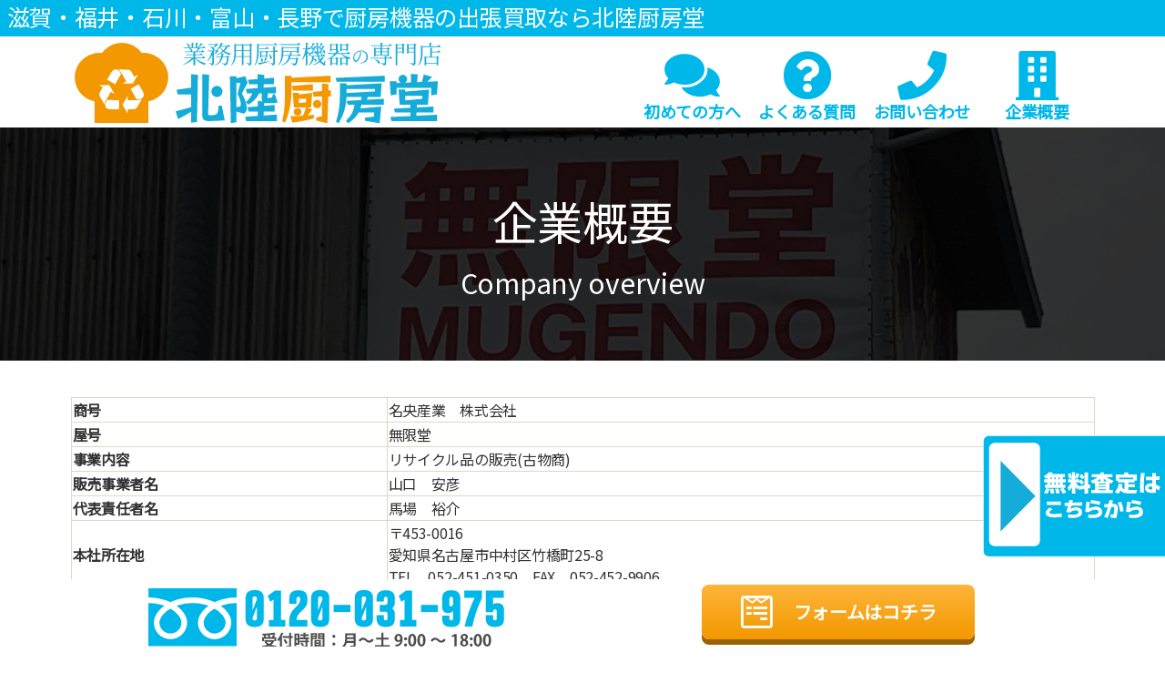

--- FILE ---
content_type: text/html; charset=UTF-8
request_url: https://chubou-hokuriku.com/company/
body_size: 8371
content:
<!DOCTYPE html><html class="no-js" dir="ltr" lang="ja" prefix="og: https://ogp.me/ns#"><head>  <script>(function(w, d, s, l, i) {
			w[l] = w[l] || [];
			w[l].push({
				'gtm.start': new Date().getTime(),
				event: 'gtm.js'
			});
			var f = d.getElementsByTagName(s)[0],
				j = d.createElement(s),
				dl = l != 'dataLayer' ? '&l=' + l : '';
			j.async = true;
			j.src =
				'https://www.googletagmanager.com/gtm.js?id=' + i + dl;
			f.parentNode.insertBefore(j, f);
		})(window, document, 'script', 'dataLayer', 'GTM-KNH6SCD');</script> <meta charset="UTF-8"><meta name="viewport" content="width=device-width, initial-scale=1.0"><link rel="canonical" href="https://chubou-hokuriku.com/"><link rel="profile" href="https://gmpg.org/xfn/11"><link rel="icon" href="/favicon.ico" /><link rel="preload" as="style" href="https://fonts.googleapis.com/css?family=Noto+Sans+JP" onload="this.rel='stylesheet'"> <script src="https://kit.fontawesome.com/357de08d31.js" crossorigin="anonymous"></script> <script  src="https://chubou-hokuriku.com/wp-content/cache/minify/e9a9e.js"></script>
 <script src="https://ajax.googleapis.com/ajax/libs/jquery/3.6.0/jquery.min.js"></script> <link rel="stylesheet" href="https://chubou-hokuriku.com/wp-content/cache/minify/aa6b4.css" media="all" />
<link media="print" href="https://chubou-hokuriku.com/wp-content/cache/autoptimize/css/autoptimize_4a8bc5d490127fba1e504524cfa205e6.css" rel="stylesheet"><title>企業概要 | 厨房機器の高価買取は北陸厨房堂</title><meta name="description" content="厨房機器の出張買取なら北陸厨房堂。買取から査定まで無料で出張。販売面でも強い実績を誇るからこその高価買取を行っています。他社では扱えないような商品でもお気軽にご相談ください。まずは無料査定をお試しください。当サイトを運営する無限堂は大阪、愛知、東京2店舗と大都市部に拠点をおく中古厨房機器専門店です。" /><meta name="robots" content="max-image-preview:large" /><meta name="google-site-verification" content="o1iSA_RvTrxhmk84LF2FTDhk9SiZ6T3Rq-cToMfGY0Q" /><link rel="canonical" href="https://chubou-hokuriku.com/company/" /><meta name="generator" content="All in One SEO (AIOSEO) 4.8.7" /><meta property="og:locale" content="ja_JP" /><meta property="og:site_name" content="北陸厨房堂 | 滋賀・福井・石川・富山・長野県での厨房機器売買専門サイト" /><meta property="og:type" content="article" /><meta property="og:title" content="企業概要 | 厨房機器の高価買取は北陸厨房堂" /><meta property="og:description" content="厨房機器の出張買取なら北陸厨房堂。買取から査定まで無料で出張。販売面でも強い実績を誇るからこその高価買取を行っています。他社では扱えないような商品でもお気軽にご相談ください。まずは無料査定をお試しください。当サイトを運営する無限堂は大阪、愛知、東京2店舗と大都市部に拠点をおく中古厨房機器専門店です。" /><meta property="og:url" content="https://chubou-hokuriku.com/company/" /><meta property="og:image" content="https://chubou-hokuriku.com/wp-content/uploads/2021/07/ogp.png" /><meta property="og:image:secure_url" content="https://chubou-hokuriku.com/wp-content/uploads/2021/07/ogp.png" /><meta property="og:image:width" content="1000" /><meta property="og:image:height" content="800" /><meta property="article:published_time" content="2021-07-13T00:50:47+00:00" /><meta property="article:modified_time" content="2021-07-19T01:42:57+00:00" /><meta name="twitter:card" content="summary" /><meta name="twitter:title" content="企業概要 | 厨房機器の高価買取は北陸厨房堂" /><meta name="twitter:description" content="厨房機器の出張買取なら北陸厨房堂。買取から査定まで無料で出張。販売面でも強い実績を誇るからこその高価買取を行っています。他社では扱えないような商品でもお気軽にご相談ください。まずは無料査定をお試しください。当サイトを運営する無限堂は大阪、愛知、東京2店舗と大都市部に拠点をおく中古厨房機器専門店です。" /><meta name="twitter:image" content="https://chubou-hokuriku.com/wp-content/uploads/2021/07/ogp.png" /> <script type="application/ld+json" class="aioseo-schema">{"@context":"https:\/\/schema.org","@graph":[{"@type":"BreadcrumbList","@id":"https:\/\/chubou-hokuriku.com\/company\/#breadcrumblist","itemListElement":[{"@type":"ListItem","@id":"https:\/\/chubou-hokuriku.com#listItem","position":1,"name":"Home","item":"https:\/\/chubou-hokuriku.com","nextItem":{"@type":"ListItem","@id":"https:\/\/chubou-hokuriku.com\/company\/#listItem","name":"\u4f01\u696d\u6982\u8981"}},{"@type":"ListItem","@id":"https:\/\/chubou-hokuriku.com\/company\/#listItem","position":2,"name":"\u4f01\u696d\u6982\u8981","previousItem":{"@type":"ListItem","@id":"https:\/\/chubou-hokuriku.com#listItem","name":"Home"}}]},{"@type":"Organization","@id":"https:\/\/chubou-hokuriku.com\/#organization","name":"\u5317\u9678\u53a8\u623f\u5802","description":"\u6ecb\u8cc0\u30fb\u798f\u4e95\u30fb\u77f3\u5ddd\u30fb\u5bcc\u5c71\u30fb\u9577\u91ce\u770c\u3067\u306e\u53a8\u623f\u6a5f\u5668\u58f2\u8cb7\u5c02\u9580\u30b5\u30a4\u30c8","url":"https:\/\/chubou-hokuriku.com\/","telephone":"+81120031975","logo":{"@type":"ImageObject","url":"https:\/\/chubou-hokuriku.com\/wp-content\/themes\/twentytwenty\/assets\/images\/logo.svg","@id":"https:\/\/chubou-hokuriku.com\/company\/#organizationLogo"},"image":{"@id":"https:\/\/chubou-hokuriku.com\/company\/#organizationLogo"}},{"@type":"WebPage","@id":"https:\/\/chubou-hokuriku.com\/company\/#webpage","url":"https:\/\/chubou-hokuriku.com\/company\/","name":"\u4f01\u696d\u6982\u8981 | \u53a8\u623f\u6a5f\u5668\u306e\u9ad8\u4fa1\u8cb7\u53d6\u306f\u5317\u9678\u53a8\u623f\u5802","description":"\u53a8\u623f\u6a5f\u5668\u306e\u51fa\u5f35\u8cb7\u53d6\u306a\u3089\u5317\u9678\u53a8\u623f\u5802\u3002\u8cb7\u53d6\u304b\u3089\u67fb\u5b9a\u307e\u3067\u7121\u6599\u3067\u51fa\u5f35\u3002\u8ca9\u58f2\u9762\u3067\u3082\u5f37\u3044\u5b9f\u7e3e\u3092\u8a87\u308b\u304b\u3089\u3053\u305d\u306e\u9ad8\u4fa1\u8cb7\u53d6\u3092\u884c\u3063\u3066\u3044\u307e\u3059\u3002\u4ed6\u793e\u3067\u306f\u6271\u3048\u306a\u3044\u3088\u3046\u306a\u5546\u54c1\u3067\u3082\u304a\u6c17\u8efd\u306b\u3054\u76f8\u8ac7\u304f\u3060\u3055\u3044\u3002\u307e\u305a\u306f\u7121\u6599\u67fb\u5b9a\u3092\u304a\u8a66\u3057\u304f\u3060\u3055\u3044\u3002\u5f53\u30b5\u30a4\u30c8\u3092\u904b\u55b6\u3059\u308b\u7121\u9650\u5802\u306f\u5927\u962a\u3001\u611b\u77e5\u3001\u6771\u4eac2\u5e97\u8217\u3068\u5927\u90fd\u5e02\u90e8\u306b\u62e0\u70b9\u3092\u304a\u304f\u4e2d\u53e4\u53a8\u623f\u6a5f\u5668\u5c02\u9580\u5e97\u3067\u3059\u3002","inLanguage":"ja","isPartOf":{"@id":"https:\/\/chubou-hokuriku.com\/#website"},"breadcrumb":{"@id":"https:\/\/chubou-hokuriku.com\/company\/#breadcrumblist"},"datePublished":"2021-07-13T09:50:47+09:00","dateModified":"2021-07-19T10:42:57+09:00"},{"@type":"WebSite","@id":"https:\/\/chubou-hokuriku.com\/#website","url":"https:\/\/chubou-hokuriku.com\/","name":"\u5317\u9678\u53a8\u623f\u5802","description":"\u6ecb\u8cc0\u30fb\u798f\u4e95\u30fb\u77f3\u5ddd\u30fb\u5bcc\u5c71\u30fb\u9577\u91ce\u770c\u3067\u306e\u53a8\u623f\u6a5f\u5668\u58f2\u8cb7\u5c02\u9580\u30b5\u30a4\u30c8","inLanguage":"ja","publisher":{"@id":"https:\/\/chubou-hokuriku.com\/#organization"}}]}</script> <link rel="alternate" type="application/rss+xml" title="北陸厨房堂 &raquo; フィード" href="https://chubou-hokuriku.com/feed/" /><link rel="alternate" type="application/rss+xml" title="北陸厨房堂 &raquo; コメントフィード" href="https://chubou-hokuriku.com/comments/feed/" />  <script>window._wpemojiSettings = {"baseUrl":"https:\/\/s.w.org\/images\/core\/emoji\/16.0.1\/72x72\/","ext":".png","svgUrl":"https:\/\/s.w.org\/images\/core\/emoji\/16.0.1\/svg\/","svgExt":".svg","source":{"concatemoji":"https:\/\/chubou-hokuriku.com\/wp-includes\/js\/wp-emoji-release.min.js?ver=6.8.2"}};
/*! This file is auto-generated */
!function(s,n){var o,i,e;function c(e){try{var t={supportTests:e,timestamp:(new Date).valueOf()};sessionStorage.setItem(o,JSON.stringify(t))}catch(e){}}function p(e,t,n){e.clearRect(0,0,e.canvas.width,e.canvas.height),e.fillText(t,0,0);var t=new Uint32Array(e.getImageData(0,0,e.canvas.width,e.canvas.height).data),a=(e.clearRect(0,0,e.canvas.width,e.canvas.height),e.fillText(n,0,0),new Uint32Array(e.getImageData(0,0,e.canvas.width,e.canvas.height).data));return t.every(function(e,t){return e===a[t]})}function u(e,t){e.clearRect(0,0,e.canvas.width,e.canvas.height),e.fillText(t,0,0);for(var n=e.getImageData(16,16,1,1),a=0;a<n.data.length;a++)if(0!==n.data[a])return!1;return!0}function f(e,t,n,a){switch(t){case"flag":return n(e,"\ud83c\udff3\ufe0f\u200d\u26a7\ufe0f","\ud83c\udff3\ufe0f\u200b\u26a7\ufe0f")?!1:!n(e,"\ud83c\udde8\ud83c\uddf6","\ud83c\udde8\u200b\ud83c\uddf6")&&!n(e,"\ud83c\udff4\udb40\udc67\udb40\udc62\udb40\udc65\udb40\udc6e\udb40\udc67\udb40\udc7f","\ud83c\udff4\u200b\udb40\udc67\u200b\udb40\udc62\u200b\udb40\udc65\u200b\udb40\udc6e\u200b\udb40\udc67\u200b\udb40\udc7f");case"emoji":return!a(e,"\ud83e\udedf")}return!1}function g(e,t,n,a){var r="undefined"!=typeof WorkerGlobalScope&&self instanceof WorkerGlobalScope?new OffscreenCanvas(300,150):s.createElement("canvas"),o=r.getContext("2d",{willReadFrequently:!0}),i=(o.textBaseline="top",o.font="600 32px Arial",{});return e.forEach(function(e){i[e]=t(o,e,n,a)}),i}function t(e){var t=s.createElement("script");t.src=e,t.defer=!0,s.head.appendChild(t)}"undefined"!=typeof Promise&&(o="wpEmojiSettingsSupports",i=["flag","emoji"],n.supports={everything:!0,everythingExceptFlag:!0},e=new Promise(function(e){s.addEventListener("DOMContentLoaded",e,{once:!0})}),new Promise(function(t){var n=function(){try{var e=JSON.parse(sessionStorage.getItem(o));if("object"==typeof e&&"number"==typeof e.timestamp&&(new Date).valueOf()<e.timestamp+604800&&"object"==typeof e.supportTests)return e.supportTests}catch(e){}return null}();if(!n){if("undefined"!=typeof Worker&&"undefined"!=typeof OffscreenCanvas&&"undefined"!=typeof URL&&URL.createObjectURL&&"undefined"!=typeof Blob)try{var e="postMessage("+g.toString()+"("+[JSON.stringify(i),f.toString(),p.toString(),u.toString()].join(",")+"));",a=new Blob([e],{type:"text/javascript"}),r=new Worker(URL.createObjectURL(a),{name:"wpTestEmojiSupports"});return void(r.onmessage=function(e){c(n=e.data),r.terminate(),t(n)})}catch(e){}c(n=g(i,f,p,u))}t(n)}).then(function(e){for(var t in e)n.supports[t]=e[t],n.supports.everything=n.supports.everything&&n.supports[t],"flag"!==t&&(n.supports.everythingExceptFlag=n.supports.everythingExceptFlag&&n.supports[t]);n.supports.everythingExceptFlag=n.supports.everythingExceptFlag&&!n.supports.flag,n.DOMReady=!1,n.readyCallback=function(){n.DOMReady=!0}}).then(function(){return e}).then(function(){var e;n.supports.everything||(n.readyCallback(),(e=n.source||{}).concatemoji?t(e.concatemoji):e.wpemoji&&e.twemoji&&(t(e.twemoji),t(e.wpemoji)))}))}((window,document),window._wpemojiSettings);</script>  <link rel="https://api.w.org/" href="https://chubou-hokuriku.com/wp-json/" /><link rel="alternate" title="JSON" type="application/json" href="https://chubou-hokuriku.com/wp-json/wp/v2/pages/21" /><link rel="EditURI" type="application/rsd+xml" title="RSD" href="https://chubou-hokuriku.com/xmlrpc.php?rsd" /><meta name="generator" content="WordPress 6.8.2" /><link rel='shortlink' href='https://chubou-hokuriku.com/?p=21' /><link rel="alternate" title="oEmbed (JSON)" type="application/json+oembed" href="https://chubou-hokuriku.com/wp-json/oembed/1.0/embed?url=https%3A%2F%2Fchubou-hokuriku.com%2Fcompany%2F" /><link rel="alternate" title="oEmbed (XML)" type="text/xml+oembed" href="https://chubou-hokuriku.com/wp-json/oembed/1.0/embed?url=https%3A%2F%2Fchubou-hokuriku.com%2Fcompany%2F&#038;format=xml" /> <script>document.documentElement.className = document.documentElement.className.replace( 'no-js', 'js' );</script> </head><body class="wp-singular page-template page-template-templates page-template-kotei page-template-templateskotei-php page page-id-21 wp-embed-responsive wp-theme-twentytwenty singular enable-search-modal missing-post-thumbnail has-no-pagination not-showing-comments show-avatars kotei footer-top-visible"> <noscript><iframe src="https://www.googletagmanager.com/ns.html?id=GTM-KNH6SCD" height="0" width="0" style="display:none;visibility:hidden"></iframe></noscript> <a class="skip-link screen-reader-text" href="#site-content">コンテンツへスキップ</a><header id="site-header" class="header-footer-group" role="banner"><div class="container-fluid bgc-main1 color-sub py-1"><h1><span class="gtlgonly">滋賀・福井・石川・富山・長野で</span>厨房機器の出張買取なら北陸厨房堂</h1></div><div class="container-lg d-flex justify-content-between flex-column flex-lg-row text-center overflow-hidden" style="line-height: 0;"> <a href="/" class="navbar-brand"><div class="m-0"> <noscript><img width="409" height="94" src="https://chubou-hokuriku.com/wp-content/themes/twentytwenty/assets/images/logo.svg" class="img-responsive" alt="北陸厨房堂｜業務用厨房機器売買専門サイト"></noscript><img width="409" height="94" src='data:image/svg+xml,%3Csvg%20xmlns=%22http://www.w3.org/2000/svg%22%20viewBox=%220%200%20409%2094%22%3E%3C/svg%3E' data-src="https://chubou-hokuriku.com/wp-content/themes/twentytwenty/assets/images/logo.svg" class="lazyload img-responsive" alt="北陸厨房堂｜業務用厨房機器売買専門サイト"></div> </a><nav class="nav align-items-end justify-content-around header-menu fluid-box-lg"> <a class="nav-link flex-fill" href="/about"><i class="fas fa-3x fa-comments"></i><br>初めての方へ</a> <a class="nav-link flex-fill" href="/faq"><i class="fas fa-3x fa-question-circle"></i><br>よくある質問</a> <a class="nav-link flex-fill" href="/contact"><i class="fas fa-3x fa-phone"></i><br>お問い合わせ</a> <a class="nav-link flex-fill" href="/company"><i class="fas fa-3x fa-building"></i><br>　企業概要　</a></nav></div></header><div class="ltlgonly"><div class="follower bgc-main1 py-3" style="position: fixed; bottom: 0; z-index: 9999;  width: 100vw; display:flex; border-top: 1px solid white;"><div class="col-4 text-center"> <a class="color-sub text-decoration-none" href="https://line.me/ti/p/PEpr8kJRAt" target="_blank" rel="noopener noreferrer"> <i class="fab fa-3x fa-line"></i><br> LINE </a></div><div class="col-4 text-center" style="border-left:1px solid white; border-right: 1px solid white;"> <a class="color-sub text-decoration-none" href="tel:0120-031-975"> <i class="fas fa-3x fa-phone"></i><br> 電話 </a></div><div class="col-4 text-center"> <a class="color-sub text-decoration-none" href="/contact#contact-form"> <i class="fab fa-3x fa-wpforms"></i><br> フォーム </a></div></div></div><div class="gtlgonly" style="position:fixed; right :0 ; bottom: 15vh; width:200px; z-index:99;"> <a href="/contact"> <noscript><img width="268" height="180" src="https://chubou-hokuriku.com/wp-content/themes/twentytwenty/assets/images/banner-pc.svg" class="img-responsive" alt="北陸厨房堂｜業務用厨房機器売買専門サイト"></noscript><img width="268" height="180" src='data:image/svg+xml,%3Csvg%20xmlns=%22http://www.w3.org/2000/svg%22%20viewBox=%220%200%20268%20180%22%3E%3C/svg%3E' data-src="https://chubou-hokuriku.com/wp-content/themes/twentytwenty/assets/images/banner-pc.svg" class="lazyload img-responsive" alt="北陸厨房堂｜業務用厨房機器売買専門サイト"> </a></div><div class="gtlgonly follower bgc-sub" style="position:fixed; right :0 ; bottom: 0; width:100%; z-index:99;"><div class="container-lg d-flex"><div class="w-50 text-center py-3"> <a href="tel:0120-031-975"> <noscript><img width="391" height="64" class="mx-auto" src="https://chubou-hokuriku.com/wp-content/themes/twentytwenty/assets/images/follower-tel.svg" class="img-responsive" alt="北陸厨房堂｜業務用厨房機器売買専門サイト"></noscript><img width="391" height="64" class="lazyload mx-auto" src='data:image/svg+xml,%3Csvg%20xmlns=%22http://www.w3.org/2000/svg%22%20viewBox=%220%200%20391%2064%22%3E%3C/svg%3E' data-src="https://chubou-hokuriku.com/wp-content/themes/twentytwenty/assets/images/follower-tel.svg" class="lazyload img-responsive" alt="北陸厨房堂｜業務用厨房機器売買専門サイト"> </a></div><div class="w-50 text-center d-flex"> <a class="m-auto entryBtn" href="/contact#contact-form" style="display: flex; align-items: center; justify-content: space-evenly;"> <i class="fab fa-2x fa-wpforms"></i>フォームはコチラ </a></div></div></div><main id="site-content" role="main"> <? php/*
 include(dirname(__FILE__) . "/../template-parts/pg-title.php");
 */ ?><div class="container-fluid p-0 company-back"><div class="color-sub text-center"><h2 style="font-size:5rem">企業概要</h2><br> <span style="font-size:3rem">Company overview</span></div></div><div class="container-lg company-tbl"><table><tbody><tr><th>商号</th><td>名央産業　株式会社</td></tr><tr><th>屋号</th><td>無限堂</td></tr><tr><th>事業内容</th><td>リサイクル品の販売(古物商)</td></tr><tr><th>販売事業者名</th><td>山口　安彦</td></tr><tr><th>代表責任者名</th><td>馬場　裕介</td></tr><tr><th>本社所在地</th><td>〒453-0016 <br>愛知県名古屋市中村区竹橋町25-8 <br>TEL　052-451-0350　FAX　052-452-9906</td></tr><tr><th>愛知支部</th><td>〒485-0039 <br>愛知県小牧市外堀3-139 <br>TEL　0568-73-6455　FAX　0568-76-8782</td></tr><tr><th>大阪支部</th><td>〒564-0043 <br>大阪府吹田市南吹田3-3-20 <br>TEL　06-6190-0550　FAX　06-6339-0744</td></tr><tr><th>東京支部</th><td>〒194-0003 <br>東京都町田市小川七丁目6-30 <br>TEL　042-706-8693　FAX　042-706-8694</td></tr><tr><th>創業</th><td>昭和57年</td></tr><tr><th>資本金</th><td>10,000,000円</td></tr><tr><th>取引銀行</th><td>愛知信用金庫　中村支店</td></tr><tr><th>道具商</th><td>愛知県公安委員会 古物商許可証 第541430A19900号 <br>大阪府公安委員会 古物商許可証 第622031404385号 <br>東京都公安委員会 古物商許可証 第308841206447号</td></tr><tr><th>産業廃棄物収集運搬業許可証</th><td>東京：25環廃産新第796号　許可番号　第13-00-176876号 <br>神奈川：神奈川県指令　廃指第3875号　許可番号　01400176876 <br>愛知県：許可番号 第02300176876号 <br>岐阜県：許可番号 02100176876 <br>三重県：許可番号 02400176876号 <br>京都府：許可番号 02600176876号 <br>大阪府：許可番号 第02700176876号 <br>兵庫県：許可番号 第02803176876号</td></tr><tr><th>メール</th><td>info@mugendou.net</td></tr><tr><th>URL</th><td>https://r-mugendou.com/</td></tr><tr><th>顧問弁護士</th><td>弁護士法人 菅沼・松井・三宅法律事務所<br>〒460-0002 愛知県名古屋市中区丸の内1-4-12 アレックスビル7階</td></tr></tbody></table></div></main><footer id="site-footer" role="contentinfo" class="bgc-main1 color-sub pb-5 mt-5"><div class="footer-main container-lg d-flex flex-wrap-reverse"><div class="footer-logo col-12 col-md-4"> <a href="/"> <noscript><img width="435" height="87" src="https://chubou-hokuriku.com/wp-content/themes/twentytwenty/assets/images/logo-mugen.svg" style="width:75%;height:auto;margin:2rem auto;" alt="北陸厨房堂｜Powered by 無限堂"></noscript><img class="lazyload" width="435" height="87" src='data:image/svg+xml,%3Csvg%20xmlns=%22http://www.w3.org/2000/svg%22%20viewBox=%220%200%20435%2087%22%3E%3C/svg%3E' data-src="https://chubou-hokuriku.com/wp-content/themes/twentytwenty/assets/images/logo-mugen.svg" style="width:75%;height:auto;margin:2rem auto;" alt="北陸厨房堂｜Powered by 無限堂"> </a><div class="mx-auto" style="width:fit-content;"> <a class="color-sub" href="TEL:0120-031-975">TEL:0120-031-975</a><br> <span>FAX:0568-76-8722</span><br> <a class="color-sub" href="https://line.me/ti/p/uyLVzNEsYL" target="_blank" rel="noopener noreferrer">LINE</a></div></div><div class="footer-links d-flex col-12 col-md-8"><div class="col-6"><ul class="list-unstyled footer-list"><li><a class="color-sub" href="/purchase">買取について</a></li><li><a class="color-sub" href="/sale">販売について</a></li><li><a class="color-sub" href="/items">取扱品目</a></li><li><a class="color-sub" href="/faq">よくある質問</a></li><li><a class="color-sub" href="/contact">お問い合わせ</a></li><li><a class="color-sub" href="/about">当サイトについて</a></li><li><a class="color-sub" href="/company">企業概要</a></li></ul></div><div class="col-6"><ul class="list-unstyled footer-list"><li><a class="color-sub" href="/area">対応エリア</a></li><li><a class="color-sub" href="/shiga">滋賀県</a></li><li>　<a class="color-sub" href="/nagahama">長浜市</a></li><li><a class="color-sub" href="/fukui">福井県</a></li><li><a class="color-sub" href="/ishikawa">石川県</a></li><li>　<a class="color-sub" href="/kanazawa">金沢市</a></li><li><a class="color-sub" href="/toyama">富山県</a></li><li><a class="color-sub" href="/nagano">長野県</a></li></ul></div></div></div><div class="container-lg mt-3 d-flex justify-content-md-between flex-wrap"><div class="footer-credits text-start"><p class="footer-copyright">&copy;
 Copyright(C) 名央産業株式会社 無限堂 All Rights Reserved. <a href="https://chubou-hokuriku.com/">北陸厨房堂</a></p></div></div></footer> <script type="speculationrules">{"prefetch":[{"source":"document","where":{"and":[{"href_matches":"\/*"},{"not":{"href_matches":["\/wp-*.php","\/wp-admin\/*","\/wp-content\/uploads\/*","\/wp-content\/*","\/wp-content\/plugins\/*","\/wp-content\/themes\/twentytwenty\/*","\/*\\?(.+)"]}},{"not":{"selector_matches":"a[rel~=\"nofollow\"]"}},{"not":{"selector_matches":".no-prefetch, .no-prefetch a"}}]},"eagerness":"conservative"}]}</script> <noscript><style>.lazyload{display:none;}</style></noscript><script data-noptimize="1">window.lazySizesConfig=window.lazySizesConfig||{};window.lazySizesConfig.loadMode=1;</script><script  async src="https://chubou-hokuriku.com/wp-content/cache/minify/a65fb.js"></script>
 <script  src="https://chubou-hokuriku.com/wp-content/cache/minify/501dc.js"></script>
 <script id="wp-i18n-js-after">wp.i18n.setLocaleData( { 'text direction\u0004ltr': [ 'ltr' ] } );</script> <script  src="https://chubou-hokuriku.com/wp-content/cache/minify/1f540.js"></script>
 <script id="contact-form-7-js-before">var wpcf7 = {
    "api": {
        "root": "https:\/\/chubou-hokuriku.com\/wp-json\/",
        "namespace": "contact-form-7\/v1"
    },
    "cached": 1
};</script> <script  src="https://chubou-hokuriku.com/wp-content/cache/minify/b68ea.js"></script>
 <script src="https://www.google.com/recaptcha/api.js?render=6Lcl-AkcAAAAAGO_koZKUKd5zuVcQizE_DdwUB2q&amp;ver=3.0" id="google-recaptcha-js"></script> <script  src="https://chubou-hokuriku.com/wp-content/cache/minify/e6deb.js"></script>
 <script id="wpcf7-recaptcha-js-before">var wpcf7_recaptcha = {
    "sitekey": "6Lcl-AkcAAAAAGO_koZKUKd5zuVcQizE_DdwUB2q",
    "actions": {
        "homepage": "homepage",
        "contactform": "contactform"
    }
};</script> <script  src="https://chubou-hokuriku.com/wp-content/cache/minify/2a6b9.js"></script>
 <script>/(trident|msie)/i.test(navigator.userAgent) && document.getElementById && window.addEventListener && window.addEventListener("hashchange", function() {
			var t, e = location.hash.substring(1);
			/^[A-z0-9_-]+$/.test(e) && (t = document.getElementById(e)) && (/^(?:a|select|input|button|textarea)$/i.test(t.tagName) || (t.tabIndex = -1), t.focus())
		}, !1);</script> <script  src="https://chubou-hokuriku.com/wp-content/cache/minify/e17fe.js"></script>
 <script type="text/javascript">jQuery('.slick-main').slick({
		dots: true,
		infinite: true,
		slidesToShow: 4,
		slidesToScroll: 4,
		responsive: [{
			breakpoint: 992, //991px以下のサイズに適用
			settings: {
				slidesToShow: 3,
				slidesToScroll: 3
			}
		}, {
			breakpoint: 768, //767px以下のサイズに適用
			settings: {
				slidesToShow: 2,
				slidesToScroll: 2
			}
		}, {
			breakpoint: 576,
			settings: {
				slidesToShow: 1,
				slidesToScroll: 1
			}
		}]
	});</script> <script type="text/javascript">jQuery(function($) {
		var bnr = $('.follower');
		var full = $(document).height()
		$(window).scroll(function() {
			if ($(document).height() - ($(window).scrollTop() + $(window).height()) > 200) { //上スクロール
				bnr.fadeIn('fast');
			} else {
				bnr.fadeOut('fast');
			}
		});
	});</script> <script>window.addEventListener('load', function() {
		var maxHeight = 0;
		$('.card-text').each(function(idx, elem) {
			var height = $(elem).height();
			if (maxHeight < height) {
				maxHeight = height;
			}
		});
		$('.card-text').height(maxHeight);
	});</script> </body></html>
<!--
Performance optimized by W3 Total Cache. Learn more: https://www.boldgrid.com/w3-total-cache/

Page Caching using Disk: Enhanced 
Minified using Disk
Database Caching using Disk

Served from: chubou-hokuriku.com @ 2026-01-21 10:24:24 by W3 Total Cache
-->

--- FILE ---
content_type: text/html; charset=utf-8
request_url: https://www.google.com/recaptcha/api2/anchor?ar=1&k=6Lcl-AkcAAAAAGO_koZKUKd5zuVcQizE_DdwUB2q&co=aHR0cHM6Ly9jaHVib3UtaG9rdXJpa3UuY29tOjQ0Mw..&hl=en&v=PoyoqOPhxBO7pBk68S4YbpHZ&size=invisible&anchor-ms=20000&execute-ms=30000&cb=3itxa6f5eqsf
body_size: 48536
content:
<!DOCTYPE HTML><html dir="ltr" lang="en"><head><meta http-equiv="Content-Type" content="text/html; charset=UTF-8">
<meta http-equiv="X-UA-Compatible" content="IE=edge">
<title>reCAPTCHA</title>
<style type="text/css">
/* cyrillic-ext */
@font-face {
  font-family: 'Roboto';
  font-style: normal;
  font-weight: 400;
  font-stretch: 100%;
  src: url(//fonts.gstatic.com/s/roboto/v48/KFO7CnqEu92Fr1ME7kSn66aGLdTylUAMa3GUBHMdazTgWw.woff2) format('woff2');
  unicode-range: U+0460-052F, U+1C80-1C8A, U+20B4, U+2DE0-2DFF, U+A640-A69F, U+FE2E-FE2F;
}
/* cyrillic */
@font-face {
  font-family: 'Roboto';
  font-style: normal;
  font-weight: 400;
  font-stretch: 100%;
  src: url(//fonts.gstatic.com/s/roboto/v48/KFO7CnqEu92Fr1ME7kSn66aGLdTylUAMa3iUBHMdazTgWw.woff2) format('woff2');
  unicode-range: U+0301, U+0400-045F, U+0490-0491, U+04B0-04B1, U+2116;
}
/* greek-ext */
@font-face {
  font-family: 'Roboto';
  font-style: normal;
  font-weight: 400;
  font-stretch: 100%;
  src: url(//fonts.gstatic.com/s/roboto/v48/KFO7CnqEu92Fr1ME7kSn66aGLdTylUAMa3CUBHMdazTgWw.woff2) format('woff2');
  unicode-range: U+1F00-1FFF;
}
/* greek */
@font-face {
  font-family: 'Roboto';
  font-style: normal;
  font-weight: 400;
  font-stretch: 100%;
  src: url(//fonts.gstatic.com/s/roboto/v48/KFO7CnqEu92Fr1ME7kSn66aGLdTylUAMa3-UBHMdazTgWw.woff2) format('woff2');
  unicode-range: U+0370-0377, U+037A-037F, U+0384-038A, U+038C, U+038E-03A1, U+03A3-03FF;
}
/* math */
@font-face {
  font-family: 'Roboto';
  font-style: normal;
  font-weight: 400;
  font-stretch: 100%;
  src: url(//fonts.gstatic.com/s/roboto/v48/KFO7CnqEu92Fr1ME7kSn66aGLdTylUAMawCUBHMdazTgWw.woff2) format('woff2');
  unicode-range: U+0302-0303, U+0305, U+0307-0308, U+0310, U+0312, U+0315, U+031A, U+0326-0327, U+032C, U+032F-0330, U+0332-0333, U+0338, U+033A, U+0346, U+034D, U+0391-03A1, U+03A3-03A9, U+03B1-03C9, U+03D1, U+03D5-03D6, U+03F0-03F1, U+03F4-03F5, U+2016-2017, U+2034-2038, U+203C, U+2040, U+2043, U+2047, U+2050, U+2057, U+205F, U+2070-2071, U+2074-208E, U+2090-209C, U+20D0-20DC, U+20E1, U+20E5-20EF, U+2100-2112, U+2114-2115, U+2117-2121, U+2123-214F, U+2190, U+2192, U+2194-21AE, U+21B0-21E5, U+21F1-21F2, U+21F4-2211, U+2213-2214, U+2216-22FF, U+2308-230B, U+2310, U+2319, U+231C-2321, U+2336-237A, U+237C, U+2395, U+239B-23B7, U+23D0, U+23DC-23E1, U+2474-2475, U+25AF, U+25B3, U+25B7, U+25BD, U+25C1, U+25CA, U+25CC, U+25FB, U+266D-266F, U+27C0-27FF, U+2900-2AFF, U+2B0E-2B11, U+2B30-2B4C, U+2BFE, U+3030, U+FF5B, U+FF5D, U+1D400-1D7FF, U+1EE00-1EEFF;
}
/* symbols */
@font-face {
  font-family: 'Roboto';
  font-style: normal;
  font-weight: 400;
  font-stretch: 100%;
  src: url(//fonts.gstatic.com/s/roboto/v48/KFO7CnqEu92Fr1ME7kSn66aGLdTylUAMaxKUBHMdazTgWw.woff2) format('woff2');
  unicode-range: U+0001-000C, U+000E-001F, U+007F-009F, U+20DD-20E0, U+20E2-20E4, U+2150-218F, U+2190, U+2192, U+2194-2199, U+21AF, U+21E6-21F0, U+21F3, U+2218-2219, U+2299, U+22C4-22C6, U+2300-243F, U+2440-244A, U+2460-24FF, U+25A0-27BF, U+2800-28FF, U+2921-2922, U+2981, U+29BF, U+29EB, U+2B00-2BFF, U+4DC0-4DFF, U+FFF9-FFFB, U+10140-1018E, U+10190-1019C, U+101A0, U+101D0-101FD, U+102E0-102FB, U+10E60-10E7E, U+1D2C0-1D2D3, U+1D2E0-1D37F, U+1F000-1F0FF, U+1F100-1F1AD, U+1F1E6-1F1FF, U+1F30D-1F30F, U+1F315, U+1F31C, U+1F31E, U+1F320-1F32C, U+1F336, U+1F378, U+1F37D, U+1F382, U+1F393-1F39F, U+1F3A7-1F3A8, U+1F3AC-1F3AF, U+1F3C2, U+1F3C4-1F3C6, U+1F3CA-1F3CE, U+1F3D4-1F3E0, U+1F3ED, U+1F3F1-1F3F3, U+1F3F5-1F3F7, U+1F408, U+1F415, U+1F41F, U+1F426, U+1F43F, U+1F441-1F442, U+1F444, U+1F446-1F449, U+1F44C-1F44E, U+1F453, U+1F46A, U+1F47D, U+1F4A3, U+1F4B0, U+1F4B3, U+1F4B9, U+1F4BB, U+1F4BF, U+1F4C8-1F4CB, U+1F4D6, U+1F4DA, U+1F4DF, U+1F4E3-1F4E6, U+1F4EA-1F4ED, U+1F4F7, U+1F4F9-1F4FB, U+1F4FD-1F4FE, U+1F503, U+1F507-1F50B, U+1F50D, U+1F512-1F513, U+1F53E-1F54A, U+1F54F-1F5FA, U+1F610, U+1F650-1F67F, U+1F687, U+1F68D, U+1F691, U+1F694, U+1F698, U+1F6AD, U+1F6B2, U+1F6B9-1F6BA, U+1F6BC, U+1F6C6-1F6CF, U+1F6D3-1F6D7, U+1F6E0-1F6EA, U+1F6F0-1F6F3, U+1F6F7-1F6FC, U+1F700-1F7FF, U+1F800-1F80B, U+1F810-1F847, U+1F850-1F859, U+1F860-1F887, U+1F890-1F8AD, U+1F8B0-1F8BB, U+1F8C0-1F8C1, U+1F900-1F90B, U+1F93B, U+1F946, U+1F984, U+1F996, U+1F9E9, U+1FA00-1FA6F, U+1FA70-1FA7C, U+1FA80-1FA89, U+1FA8F-1FAC6, U+1FACE-1FADC, U+1FADF-1FAE9, U+1FAF0-1FAF8, U+1FB00-1FBFF;
}
/* vietnamese */
@font-face {
  font-family: 'Roboto';
  font-style: normal;
  font-weight: 400;
  font-stretch: 100%;
  src: url(//fonts.gstatic.com/s/roboto/v48/KFO7CnqEu92Fr1ME7kSn66aGLdTylUAMa3OUBHMdazTgWw.woff2) format('woff2');
  unicode-range: U+0102-0103, U+0110-0111, U+0128-0129, U+0168-0169, U+01A0-01A1, U+01AF-01B0, U+0300-0301, U+0303-0304, U+0308-0309, U+0323, U+0329, U+1EA0-1EF9, U+20AB;
}
/* latin-ext */
@font-face {
  font-family: 'Roboto';
  font-style: normal;
  font-weight: 400;
  font-stretch: 100%;
  src: url(//fonts.gstatic.com/s/roboto/v48/KFO7CnqEu92Fr1ME7kSn66aGLdTylUAMa3KUBHMdazTgWw.woff2) format('woff2');
  unicode-range: U+0100-02BA, U+02BD-02C5, U+02C7-02CC, U+02CE-02D7, U+02DD-02FF, U+0304, U+0308, U+0329, U+1D00-1DBF, U+1E00-1E9F, U+1EF2-1EFF, U+2020, U+20A0-20AB, U+20AD-20C0, U+2113, U+2C60-2C7F, U+A720-A7FF;
}
/* latin */
@font-face {
  font-family: 'Roboto';
  font-style: normal;
  font-weight: 400;
  font-stretch: 100%;
  src: url(//fonts.gstatic.com/s/roboto/v48/KFO7CnqEu92Fr1ME7kSn66aGLdTylUAMa3yUBHMdazQ.woff2) format('woff2');
  unicode-range: U+0000-00FF, U+0131, U+0152-0153, U+02BB-02BC, U+02C6, U+02DA, U+02DC, U+0304, U+0308, U+0329, U+2000-206F, U+20AC, U+2122, U+2191, U+2193, U+2212, U+2215, U+FEFF, U+FFFD;
}
/* cyrillic-ext */
@font-face {
  font-family: 'Roboto';
  font-style: normal;
  font-weight: 500;
  font-stretch: 100%;
  src: url(//fonts.gstatic.com/s/roboto/v48/KFO7CnqEu92Fr1ME7kSn66aGLdTylUAMa3GUBHMdazTgWw.woff2) format('woff2');
  unicode-range: U+0460-052F, U+1C80-1C8A, U+20B4, U+2DE0-2DFF, U+A640-A69F, U+FE2E-FE2F;
}
/* cyrillic */
@font-face {
  font-family: 'Roboto';
  font-style: normal;
  font-weight: 500;
  font-stretch: 100%;
  src: url(//fonts.gstatic.com/s/roboto/v48/KFO7CnqEu92Fr1ME7kSn66aGLdTylUAMa3iUBHMdazTgWw.woff2) format('woff2');
  unicode-range: U+0301, U+0400-045F, U+0490-0491, U+04B0-04B1, U+2116;
}
/* greek-ext */
@font-face {
  font-family: 'Roboto';
  font-style: normal;
  font-weight: 500;
  font-stretch: 100%;
  src: url(//fonts.gstatic.com/s/roboto/v48/KFO7CnqEu92Fr1ME7kSn66aGLdTylUAMa3CUBHMdazTgWw.woff2) format('woff2');
  unicode-range: U+1F00-1FFF;
}
/* greek */
@font-face {
  font-family: 'Roboto';
  font-style: normal;
  font-weight: 500;
  font-stretch: 100%;
  src: url(//fonts.gstatic.com/s/roboto/v48/KFO7CnqEu92Fr1ME7kSn66aGLdTylUAMa3-UBHMdazTgWw.woff2) format('woff2');
  unicode-range: U+0370-0377, U+037A-037F, U+0384-038A, U+038C, U+038E-03A1, U+03A3-03FF;
}
/* math */
@font-face {
  font-family: 'Roboto';
  font-style: normal;
  font-weight: 500;
  font-stretch: 100%;
  src: url(//fonts.gstatic.com/s/roboto/v48/KFO7CnqEu92Fr1ME7kSn66aGLdTylUAMawCUBHMdazTgWw.woff2) format('woff2');
  unicode-range: U+0302-0303, U+0305, U+0307-0308, U+0310, U+0312, U+0315, U+031A, U+0326-0327, U+032C, U+032F-0330, U+0332-0333, U+0338, U+033A, U+0346, U+034D, U+0391-03A1, U+03A3-03A9, U+03B1-03C9, U+03D1, U+03D5-03D6, U+03F0-03F1, U+03F4-03F5, U+2016-2017, U+2034-2038, U+203C, U+2040, U+2043, U+2047, U+2050, U+2057, U+205F, U+2070-2071, U+2074-208E, U+2090-209C, U+20D0-20DC, U+20E1, U+20E5-20EF, U+2100-2112, U+2114-2115, U+2117-2121, U+2123-214F, U+2190, U+2192, U+2194-21AE, U+21B0-21E5, U+21F1-21F2, U+21F4-2211, U+2213-2214, U+2216-22FF, U+2308-230B, U+2310, U+2319, U+231C-2321, U+2336-237A, U+237C, U+2395, U+239B-23B7, U+23D0, U+23DC-23E1, U+2474-2475, U+25AF, U+25B3, U+25B7, U+25BD, U+25C1, U+25CA, U+25CC, U+25FB, U+266D-266F, U+27C0-27FF, U+2900-2AFF, U+2B0E-2B11, U+2B30-2B4C, U+2BFE, U+3030, U+FF5B, U+FF5D, U+1D400-1D7FF, U+1EE00-1EEFF;
}
/* symbols */
@font-face {
  font-family: 'Roboto';
  font-style: normal;
  font-weight: 500;
  font-stretch: 100%;
  src: url(//fonts.gstatic.com/s/roboto/v48/KFO7CnqEu92Fr1ME7kSn66aGLdTylUAMaxKUBHMdazTgWw.woff2) format('woff2');
  unicode-range: U+0001-000C, U+000E-001F, U+007F-009F, U+20DD-20E0, U+20E2-20E4, U+2150-218F, U+2190, U+2192, U+2194-2199, U+21AF, U+21E6-21F0, U+21F3, U+2218-2219, U+2299, U+22C4-22C6, U+2300-243F, U+2440-244A, U+2460-24FF, U+25A0-27BF, U+2800-28FF, U+2921-2922, U+2981, U+29BF, U+29EB, U+2B00-2BFF, U+4DC0-4DFF, U+FFF9-FFFB, U+10140-1018E, U+10190-1019C, U+101A0, U+101D0-101FD, U+102E0-102FB, U+10E60-10E7E, U+1D2C0-1D2D3, U+1D2E0-1D37F, U+1F000-1F0FF, U+1F100-1F1AD, U+1F1E6-1F1FF, U+1F30D-1F30F, U+1F315, U+1F31C, U+1F31E, U+1F320-1F32C, U+1F336, U+1F378, U+1F37D, U+1F382, U+1F393-1F39F, U+1F3A7-1F3A8, U+1F3AC-1F3AF, U+1F3C2, U+1F3C4-1F3C6, U+1F3CA-1F3CE, U+1F3D4-1F3E0, U+1F3ED, U+1F3F1-1F3F3, U+1F3F5-1F3F7, U+1F408, U+1F415, U+1F41F, U+1F426, U+1F43F, U+1F441-1F442, U+1F444, U+1F446-1F449, U+1F44C-1F44E, U+1F453, U+1F46A, U+1F47D, U+1F4A3, U+1F4B0, U+1F4B3, U+1F4B9, U+1F4BB, U+1F4BF, U+1F4C8-1F4CB, U+1F4D6, U+1F4DA, U+1F4DF, U+1F4E3-1F4E6, U+1F4EA-1F4ED, U+1F4F7, U+1F4F9-1F4FB, U+1F4FD-1F4FE, U+1F503, U+1F507-1F50B, U+1F50D, U+1F512-1F513, U+1F53E-1F54A, U+1F54F-1F5FA, U+1F610, U+1F650-1F67F, U+1F687, U+1F68D, U+1F691, U+1F694, U+1F698, U+1F6AD, U+1F6B2, U+1F6B9-1F6BA, U+1F6BC, U+1F6C6-1F6CF, U+1F6D3-1F6D7, U+1F6E0-1F6EA, U+1F6F0-1F6F3, U+1F6F7-1F6FC, U+1F700-1F7FF, U+1F800-1F80B, U+1F810-1F847, U+1F850-1F859, U+1F860-1F887, U+1F890-1F8AD, U+1F8B0-1F8BB, U+1F8C0-1F8C1, U+1F900-1F90B, U+1F93B, U+1F946, U+1F984, U+1F996, U+1F9E9, U+1FA00-1FA6F, U+1FA70-1FA7C, U+1FA80-1FA89, U+1FA8F-1FAC6, U+1FACE-1FADC, U+1FADF-1FAE9, U+1FAF0-1FAF8, U+1FB00-1FBFF;
}
/* vietnamese */
@font-face {
  font-family: 'Roboto';
  font-style: normal;
  font-weight: 500;
  font-stretch: 100%;
  src: url(//fonts.gstatic.com/s/roboto/v48/KFO7CnqEu92Fr1ME7kSn66aGLdTylUAMa3OUBHMdazTgWw.woff2) format('woff2');
  unicode-range: U+0102-0103, U+0110-0111, U+0128-0129, U+0168-0169, U+01A0-01A1, U+01AF-01B0, U+0300-0301, U+0303-0304, U+0308-0309, U+0323, U+0329, U+1EA0-1EF9, U+20AB;
}
/* latin-ext */
@font-face {
  font-family: 'Roboto';
  font-style: normal;
  font-weight: 500;
  font-stretch: 100%;
  src: url(//fonts.gstatic.com/s/roboto/v48/KFO7CnqEu92Fr1ME7kSn66aGLdTylUAMa3KUBHMdazTgWw.woff2) format('woff2');
  unicode-range: U+0100-02BA, U+02BD-02C5, U+02C7-02CC, U+02CE-02D7, U+02DD-02FF, U+0304, U+0308, U+0329, U+1D00-1DBF, U+1E00-1E9F, U+1EF2-1EFF, U+2020, U+20A0-20AB, U+20AD-20C0, U+2113, U+2C60-2C7F, U+A720-A7FF;
}
/* latin */
@font-face {
  font-family: 'Roboto';
  font-style: normal;
  font-weight: 500;
  font-stretch: 100%;
  src: url(//fonts.gstatic.com/s/roboto/v48/KFO7CnqEu92Fr1ME7kSn66aGLdTylUAMa3yUBHMdazQ.woff2) format('woff2');
  unicode-range: U+0000-00FF, U+0131, U+0152-0153, U+02BB-02BC, U+02C6, U+02DA, U+02DC, U+0304, U+0308, U+0329, U+2000-206F, U+20AC, U+2122, U+2191, U+2193, U+2212, U+2215, U+FEFF, U+FFFD;
}
/* cyrillic-ext */
@font-face {
  font-family: 'Roboto';
  font-style: normal;
  font-weight: 900;
  font-stretch: 100%;
  src: url(//fonts.gstatic.com/s/roboto/v48/KFO7CnqEu92Fr1ME7kSn66aGLdTylUAMa3GUBHMdazTgWw.woff2) format('woff2');
  unicode-range: U+0460-052F, U+1C80-1C8A, U+20B4, U+2DE0-2DFF, U+A640-A69F, U+FE2E-FE2F;
}
/* cyrillic */
@font-face {
  font-family: 'Roboto';
  font-style: normal;
  font-weight: 900;
  font-stretch: 100%;
  src: url(//fonts.gstatic.com/s/roboto/v48/KFO7CnqEu92Fr1ME7kSn66aGLdTylUAMa3iUBHMdazTgWw.woff2) format('woff2');
  unicode-range: U+0301, U+0400-045F, U+0490-0491, U+04B0-04B1, U+2116;
}
/* greek-ext */
@font-face {
  font-family: 'Roboto';
  font-style: normal;
  font-weight: 900;
  font-stretch: 100%;
  src: url(//fonts.gstatic.com/s/roboto/v48/KFO7CnqEu92Fr1ME7kSn66aGLdTylUAMa3CUBHMdazTgWw.woff2) format('woff2');
  unicode-range: U+1F00-1FFF;
}
/* greek */
@font-face {
  font-family: 'Roboto';
  font-style: normal;
  font-weight: 900;
  font-stretch: 100%;
  src: url(//fonts.gstatic.com/s/roboto/v48/KFO7CnqEu92Fr1ME7kSn66aGLdTylUAMa3-UBHMdazTgWw.woff2) format('woff2');
  unicode-range: U+0370-0377, U+037A-037F, U+0384-038A, U+038C, U+038E-03A1, U+03A3-03FF;
}
/* math */
@font-face {
  font-family: 'Roboto';
  font-style: normal;
  font-weight: 900;
  font-stretch: 100%;
  src: url(//fonts.gstatic.com/s/roboto/v48/KFO7CnqEu92Fr1ME7kSn66aGLdTylUAMawCUBHMdazTgWw.woff2) format('woff2');
  unicode-range: U+0302-0303, U+0305, U+0307-0308, U+0310, U+0312, U+0315, U+031A, U+0326-0327, U+032C, U+032F-0330, U+0332-0333, U+0338, U+033A, U+0346, U+034D, U+0391-03A1, U+03A3-03A9, U+03B1-03C9, U+03D1, U+03D5-03D6, U+03F0-03F1, U+03F4-03F5, U+2016-2017, U+2034-2038, U+203C, U+2040, U+2043, U+2047, U+2050, U+2057, U+205F, U+2070-2071, U+2074-208E, U+2090-209C, U+20D0-20DC, U+20E1, U+20E5-20EF, U+2100-2112, U+2114-2115, U+2117-2121, U+2123-214F, U+2190, U+2192, U+2194-21AE, U+21B0-21E5, U+21F1-21F2, U+21F4-2211, U+2213-2214, U+2216-22FF, U+2308-230B, U+2310, U+2319, U+231C-2321, U+2336-237A, U+237C, U+2395, U+239B-23B7, U+23D0, U+23DC-23E1, U+2474-2475, U+25AF, U+25B3, U+25B7, U+25BD, U+25C1, U+25CA, U+25CC, U+25FB, U+266D-266F, U+27C0-27FF, U+2900-2AFF, U+2B0E-2B11, U+2B30-2B4C, U+2BFE, U+3030, U+FF5B, U+FF5D, U+1D400-1D7FF, U+1EE00-1EEFF;
}
/* symbols */
@font-face {
  font-family: 'Roboto';
  font-style: normal;
  font-weight: 900;
  font-stretch: 100%;
  src: url(//fonts.gstatic.com/s/roboto/v48/KFO7CnqEu92Fr1ME7kSn66aGLdTylUAMaxKUBHMdazTgWw.woff2) format('woff2');
  unicode-range: U+0001-000C, U+000E-001F, U+007F-009F, U+20DD-20E0, U+20E2-20E4, U+2150-218F, U+2190, U+2192, U+2194-2199, U+21AF, U+21E6-21F0, U+21F3, U+2218-2219, U+2299, U+22C4-22C6, U+2300-243F, U+2440-244A, U+2460-24FF, U+25A0-27BF, U+2800-28FF, U+2921-2922, U+2981, U+29BF, U+29EB, U+2B00-2BFF, U+4DC0-4DFF, U+FFF9-FFFB, U+10140-1018E, U+10190-1019C, U+101A0, U+101D0-101FD, U+102E0-102FB, U+10E60-10E7E, U+1D2C0-1D2D3, U+1D2E0-1D37F, U+1F000-1F0FF, U+1F100-1F1AD, U+1F1E6-1F1FF, U+1F30D-1F30F, U+1F315, U+1F31C, U+1F31E, U+1F320-1F32C, U+1F336, U+1F378, U+1F37D, U+1F382, U+1F393-1F39F, U+1F3A7-1F3A8, U+1F3AC-1F3AF, U+1F3C2, U+1F3C4-1F3C6, U+1F3CA-1F3CE, U+1F3D4-1F3E0, U+1F3ED, U+1F3F1-1F3F3, U+1F3F5-1F3F7, U+1F408, U+1F415, U+1F41F, U+1F426, U+1F43F, U+1F441-1F442, U+1F444, U+1F446-1F449, U+1F44C-1F44E, U+1F453, U+1F46A, U+1F47D, U+1F4A3, U+1F4B0, U+1F4B3, U+1F4B9, U+1F4BB, U+1F4BF, U+1F4C8-1F4CB, U+1F4D6, U+1F4DA, U+1F4DF, U+1F4E3-1F4E6, U+1F4EA-1F4ED, U+1F4F7, U+1F4F9-1F4FB, U+1F4FD-1F4FE, U+1F503, U+1F507-1F50B, U+1F50D, U+1F512-1F513, U+1F53E-1F54A, U+1F54F-1F5FA, U+1F610, U+1F650-1F67F, U+1F687, U+1F68D, U+1F691, U+1F694, U+1F698, U+1F6AD, U+1F6B2, U+1F6B9-1F6BA, U+1F6BC, U+1F6C6-1F6CF, U+1F6D3-1F6D7, U+1F6E0-1F6EA, U+1F6F0-1F6F3, U+1F6F7-1F6FC, U+1F700-1F7FF, U+1F800-1F80B, U+1F810-1F847, U+1F850-1F859, U+1F860-1F887, U+1F890-1F8AD, U+1F8B0-1F8BB, U+1F8C0-1F8C1, U+1F900-1F90B, U+1F93B, U+1F946, U+1F984, U+1F996, U+1F9E9, U+1FA00-1FA6F, U+1FA70-1FA7C, U+1FA80-1FA89, U+1FA8F-1FAC6, U+1FACE-1FADC, U+1FADF-1FAE9, U+1FAF0-1FAF8, U+1FB00-1FBFF;
}
/* vietnamese */
@font-face {
  font-family: 'Roboto';
  font-style: normal;
  font-weight: 900;
  font-stretch: 100%;
  src: url(//fonts.gstatic.com/s/roboto/v48/KFO7CnqEu92Fr1ME7kSn66aGLdTylUAMa3OUBHMdazTgWw.woff2) format('woff2');
  unicode-range: U+0102-0103, U+0110-0111, U+0128-0129, U+0168-0169, U+01A0-01A1, U+01AF-01B0, U+0300-0301, U+0303-0304, U+0308-0309, U+0323, U+0329, U+1EA0-1EF9, U+20AB;
}
/* latin-ext */
@font-face {
  font-family: 'Roboto';
  font-style: normal;
  font-weight: 900;
  font-stretch: 100%;
  src: url(//fonts.gstatic.com/s/roboto/v48/KFO7CnqEu92Fr1ME7kSn66aGLdTylUAMa3KUBHMdazTgWw.woff2) format('woff2');
  unicode-range: U+0100-02BA, U+02BD-02C5, U+02C7-02CC, U+02CE-02D7, U+02DD-02FF, U+0304, U+0308, U+0329, U+1D00-1DBF, U+1E00-1E9F, U+1EF2-1EFF, U+2020, U+20A0-20AB, U+20AD-20C0, U+2113, U+2C60-2C7F, U+A720-A7FF;
}
/* latin */
@font-face {
  font-family: 'Roboto';
  font-style: normal;
  font-weight: 900;
  font-stretch: 100%;
  src: url(//fonts.gstatic.com/s/roboto/v48/KFO7CnqEu92Fr1ME7kSn66aGLdTylUAMa3yUBHMdazQ.woff2) format('woff2');
  unicode-range: U+0000-00FF, U+0131, U+0152-0153, U+02BB-02BC, U+02C6, U+02DA, U+02DC, U+0304, U+0308, U+0329, U+2000-206F, U+20AC, U+2122, U+2191, U+2193, U+2212, U+2215, U+FEFF, U+FFFD;
}

</style>
<link rel="stylesheet" type="text/css" href="https://www.gstatic.com/recaptcha/releases/PoyoqOPhxBO7pBk68S4YbpHZ/styles__ltr.css">
<script nonce="9OBi9TdGxt9YdcklSq8Y1w" type="text/javascript">window['__recaptcha_api'] = 'https://www.google.com/recaptcha/api2/';</script>
<script type="text/javascript" src="https://www.gstatic.com/recaptcha/releases/PoyoqOPhxBO7pBk68S4YbpHZ/recaptcha__en.js" nonce="9OBi9TdGxt9YdcklSq8Y1w">
      
    </script></head>
<body><div id="rc-anchor-alert" class="rc-anchor-alert"></div>
<input type="hidden" id="recaptcha-token" value="[base64]">
<script type="text/javascript" nonce="9OBi9TdGxt9YdcklSq8Y1w">
      recaptcha.anchor.Main.init("[\x22ainput\x22,[\x22bgdata\x22,\x22\x22,\[base64]/[base64]/[base64]/[base64]/[base64]/[base64]/KGcoTywyNTMsTy5PKSxVRyhPLEMpKTpnKE8sMjUzLEMpLE8pKSxsKSksTykpfSxieT1mdW5jdGlvbihDLE8sdSxsKXtmb3IobD0odT1SKEMpLDApO08+MDtPLS0pbD1sPDw4fFooQyk7ZyhDLHUsbCl9LFVHPWZ1bmN0aW9uKEMsTyl7Qy5pLmxlbmd0aD4xMDQ/[base64]/[base64]/[base64]/[base64]/[base64]/[base64]/[base64]\\u003d\x22,\[base64]\\u003d\x22,\x22w7VaAsO/eWLCvFdnw4wiHHxiMUzCu8KmwoYeSMOBw77Dq8Ojw6BFVx1bKsOsw4lGw4FVGwQaT3zCs8KYFHvDqsO6w5QPMijDgMKKwq3CvGPDsgfDl8KISHnDsg0bDlbDosOwwofClcKhVMObD097wqs4w6/CrMOSw7PDsQg1ZXFvAQ1Fw6VZwpI/w6oKRMKEwoJ3wqYmwqfCssODEsK9EC9vTgTDjsO9w7M/EMKDwq4UXsK6woVNGcOVM8OPb8O5OMKWwrrDjxrDpMKNVF5Kf8ODw6BGwr/Cv3BkX8KFwp4EJxPCow45MD4uWT7DncKGw7zChkDCrMKFw40Tw68cwq4PPcOPwr8pw5MHw6nDs0RGK8KWw48Ew5kowrbCskEVN2bCu8OJfTMbw5jCvsOIwovCm0vDtcKQC1odMGgGwrgswqLDng/[base64]/wqZ9SsKrc8KlwrpHwp/Cg8Oew6jDlX7DvMKYSRYRfMKewo/[base64]/[base64]/Cp2UAw6doTcKWwpE6woRgw4dECsKIw4Mbw5oLczZuQMONwpIYw4bCpWdVXlHDvTVuwpHCsMOAw4AOwq/[base64]/DsMK7NkHCj3QJwpxxw5nDgsKCVjPCigt0woYRwp/DqcOIw5zCqFw5w5HCkR0JwoZYMXbDpcKBw5rCp8O6ICJTfkpWwqbCqcK7GlDCoERKw47CtTNxwoHDgcKiRGLCiEDCtFPCo33CmcKUQ8OTwoocD8O4ccO9w5UFT8KtwrB+LcKSw5F7TCrDlcKsdsORwoFPw5hnOcK9wpXDj8Oawp/[base64]/[base64]/S8OqwqEBwqJtKMKzw5Iaw4p4VMOMw7NTOMOeKcO3w6wWwroSIcO6wrNAVTxbX1oNw6kRKzDDpHpmwovDi23DqcKxSDjCssKMwqPDvsOkwrYEwqhOCAQyLBN/[base64]/DqcK2dsOQO8K+Z3vDl10yAxAvw6JKwpYxbnxkCgAaw63DpMKKaMOGw6bCk8ONaMKTw6nCpwwJJcKAwrISw7ZQZEjDiSLCv8KUwp/CvcK3wrHDumBZw4XDvGpsw6YkR35pd8Kyd8KhEsOSwq3CmsKFwr7DksKLIGYQw7xcFMOrwo7DoH8Td8KaBsO5QMKlwp/CgMOiwq7DknsyFMKqC8O/H2wAwrTDvMOjFcKNdcK5X0A0w5XCnCQHJyAxwpvChTzDicKgw5LDuSnCoMOrGSTDvcO/FsK6w7LCr1JVacKbAcOnf8KHLMOtw57CpHHDosKeZUIOwqBOBsOPEngrBMK3ccOWw6TDvsKaw7nCnsOjEsOEXQ58w5fCj8KKw619wqnDvnDCrsOEwpzCj3XDjQ7DpnAyw7rCl2Evw57CszDDg2ZDwoPDpW/DjsO4T13CpcOXwoZ2ecKdKXhxOsK/w7Zbw7/[base64]/Ds8KkwoNCTlnCiXg4M8K4DcOywovDhwLCg1/Dm8O9UcKRw4/DhMO+w7Z/Fy/CrMK+AMKRw7VRJsOpw5c9wqjCp8K6IsKNw7kvw7YcbcOeKX3CqcOUwqd1w77CnMKyw7nDocO9MjHDoMKCYhPClUvDtG3CjsO6wqgJaMKrC2BrcVRuF0tuw4XCgTNbw6rCq27CtMKgwqc9wonCrE5KDz/DinkiP3XDjhI1w7QPWijCt8Ogw6jCkHZewrdWw5DDk8OdwpjCoXrDscOQwqRdw6HDuMOrYMOEMioOw45uPsK8Y8K1XyFfLMKfwpDCrA/DrH98w6FnKMKrw63CkMOcw4dPZMOFw5fCnljCti8fe3NEw5IiAj7CjMKjw6QTATJibkI6wpVIw68oDsKxPxxYwr8Lw4BvWjHDscO/wpFPwoDDgFxUU8OlYXtmSsO5w5PDv8OOIMK1K8OWbcKKw70dP0xwwrUWJ0nCk0TCu8Knw49gwoQwwrh5EUjClMO+VTJhwrzDosKwwr8wwpnDjsOBw7t9Uzl7w5Aiw63DtMK2eMOcw7JpScK2wrlDK8Onwph5HgzCsn3CiRjCgMKMbcO/w7bDuxF8w5ofw6I4wpVkw51Ow5RqwpUYwrDDuiDDlGXCnCTCogd6w5FHGsK4wrZFdQtTPnMZw51gw7VCwqfCshdzKMOhY8KWA8OZw7/[base64]/CjMOXw4bCqcO2WTnCmy3CvMO0e8KbLMKRA8KNJsK9w5HDtsOawo5GfUfClBXCj8KeVcOTwofDo8OaMWt+fcOyw5Ybagcyw59+QCjDm8OtBcKAwq8sWcKZw4U6w5HDmMK0w6DDksOQwr/[base64]/wr3CvsOQwq0fw5jDgcKCEcKjF8Kab3TCnsOIWsK/wrwkVDpew7DDpsOQD1kbOsKGw6gCwrTDucO6D8O/w7Auw7cAemtRw7J/w4VPCBlrw5QJwrDCkcKBwoPCl8ODM0fDp3zDl8ONw4s+wrl+wqwow6s6w4p5wpHDs8Odb8KiVMOtIHAtwp3DscKww4TCv8ODwpAhw4fDmcObciY0FsKrOMKBP2wAwoDDvsOMMsOPUigVw7fCj3LCpSx+CsKobRtmwrLCr8KDw6jDrURVwqcXw7vDuXvCnAPCisOMwp/CmwxxSMKZwozCiQzDmTIOw71SwpPDusOOK3xJw64JwqrDssOsw7loC2rDkcOhJMOpMcK1VEwiYRotGcOHw4w5BFPCtcK0X8KnbcK2wrTCpsOPwqo3G8OJEcOeE1ZNa8KLd8K2PMO/w4Q5DcOXwoHDhMOmI17Clm/DlsKSScKQw4gYwrXCi8OGw7jDvsKRG0LCucOtIX/CgMKKw4HChMKFHW/CvcK0LsKgwrUpwr/CnMK9TkbDuHt4OsKawoDCoCfCumNbS13DrsOSXV7CvmfCq8O6BDVgSGPDpkHCtsKoeVLDkW7DtsK0eMOew5BFw6rDjsKPwolyw4/CsipHwrDDoQvCiDLCpMOfw78rLyzCr8KbwobCmRHDicO8OMO/wpBLf8KZADLCt8KSwrTCr2fCmUo5woRLCioZRkB6wrUCwoPConhfE8K/w5xXfMKlw4jCmMOpw6fDkSxDw7saw6kmwqwxDmHChCMMfsOxwovDnjLChgNNCBTDvsOxC8KdwpjDoUDDs3wXw6xOw7zChBnCqzPCmcOGTcO2wpQJfU/[base64]/wpkxDsKzVhsowqLDpMKJw6HCnlTCrcKZwrknw6Y7cmM3wqMbNXNXfcKdwofDpyrCosKpL8O2woZKwrXDuhtYwp/Ck8KUw5hkbcOXZcKDwqZww43DicKHL8KZATYqw6UvwrDCucOlOcObwp7CjMKWworCmVYjOMKAwplBRAxSwozCgjnDkzrCnsKZV3fCujvCo8KECTVgdBAYdcKfw614wqNlAgnDuV5uw5PCuAVAwrHDp27DhcOlQilJwqoIK10Yw55oQcOWQMK3w601UMOoOHnDrBRwaS/[base64]/CqF5nwr/CscOvZMKQbMKxw6pCVsKxw6PCtMOhw7gwMcKaw4LDjFt+bMKqwq7Cn3XCuMKTcVNlfsOFKMKuwoh+W8Kxw5kPeXFhw5chwpZ4w6PCrSXCr8KSEG57woMBw7Bcwp4Pw5kGGsKuS8O9bsO9w5B9w6diwpvCp0ROwrEuw5LCjyHCgT4gVRZQw552KMKrw6DCu8Okw4/CvsK0w7cgwpliw5Brw4w5w5PCrGPCncKRGMK/Z2s+csKPwpFtb8K4NhlQSMKRdjvDkwIBwoBRVcKDIWTCohnCgcK7GsOSw6LDtnbCqHXDnhwlbsO/w5TCmHFaQ1XCr8KuMMKuwr8gw7dkw4nCksKUTHhGUHxec8OVQ8OUYsK1a8KjWG5qAD5Cwr8pBcOfbcKXZcOSwq/DucOTw6Esw7vCvxhgw7A4w4TDjMKpbMKLVmMgwojDqhIOU3duWD0Fw4NxSsOow77DmTfDuGbCulw+HsOEPcK/w5rDkcK1QC3Dj8KSbyXDg8OJRcKXDiJtHcO7wqbDl8KYwrrCjn3DgcOXNMKvw47DvsKwJcKkIsKpw416SXFJw5bCkALClcONGhXDm1jCjj0Ww6rCtG5qZMKVw4/[base64]/Cp8O1FixvIGTDsxNSwq/Co8O7w5NSUlTDjWUJw5pLZcOvw4TCm24Fw6ZxXsOvw4wGwpkaSC1QwoMMBxgfIRjCpsOFw5Q/[base64]/DrsKFw4LCiS5sA8OFwrrCsMONRsOBw5PCiHdrw7/CgzEnw4FkPMKmKFfCgn1UbMO6OsKbLsK+w6s7wr8XLcOkwrrCjcKNeBzDoMOOw5PCnMOmwqRRwqEcRFskwqbDp34ENsK/[base64]/[base64]/[base64]/[base64]/worDrzgNHFXDusOnw7RQI1/CrcK5w71dw7DDlMODf35wc8K+w5JUworDpsOSHcKgw4TClMKsw5cCfHh7wpzCjnTCqcKYwqrCusKcCcORwo3Cngpzw7jCg0Yfw53CsXQuwrMhwqnDgDscw7U7w5/[base64]/[base64]/CvV7CgcO3w6/Cl1jDosKLwq5pw5/DjiZZw6d1MXvDpMOGwobCoiNPeMOnQ8KiIyd7B2DDgsKew4TCo8K8wrxYwovDgsKJRhYnw7/CvGzCosOdwqwqQMO9wqzDlsK2dgLCrcKrWkHCrDsnwqHDvSICw4dzwpQ1wo49w4rDncKUIMK9w7FybRE4AMOdw4JNw5MpejxzIwzDk2HCu2Fow6DDgjx1DlA/w5FYw4XDs8Old8KLw5PCpsOqKMO2N8OowrMfw7DCiBJlw51vwppETcODw5LDgsK4elvCn8KTwoxxN8Kkwp3ChMK5VMOEwox0NgHDgWw1w5/ChDvDicOPP8OKKC1Aw6HCgCgLwqxkTsKhME7DsMK0w7w7wpbCiMKbVsO1wqsbLMK9HsOxw6FOw61dw77DsMOqwqknw4jCrsKGwq/Do8KfG8Ovw4owTk4QbcKmVFnCmVnConbDp8KeZkwBwpZ+w5Mrw53Cjm5vwrLCvsKAwoMjB8KnwpPDhx43wrhHVU/CrGwHw4BmDgZIdxXDoGVrNEFXw6d/w6VDw6PCgcKgwqrCp0HCnS4uw5TDsHxYC0HCqsOse0Urw6srHz/[base64]/DkcOpwrELDsKLw4TCuHd3TcOGw7gPCsKzwr5OBcO8wprCiDHCn8OOb8OhJ0bDrD0Ww6vCh23DmUwXw5VhYzRqdRpQw71Gei9bw6/DhgZdAMOZZ8KbGBh3ECrDpcOwwohJwpHCu0IEwq/[base64]/[base64]/DjsO8ZMOxCMKvw4rDgcKxLHdbw6rDrFRNwq1ZVMKOZsKuwoHClmbCsMOrK8KSwq5HfQrDkMOZwqJLw5wCw77CsMO+YcKTSgB/Q8KHw6nClsOxwo4wb8Obw4fCqsKuSHwWa8O0w48dwqQHecOGwokbw4sCd8Oyw687wp1ZIcONwowxw73DlnPCrgfCgsO0w6pGwpbCjAPDiHYtasKew5NGwrvCgsKMw4jCnU/DhcK0w5tYaQfDgMOMw7vCg2DDpsO5wq/DnSLCj8KoJsOZeHQtPFzDlj3Dr8K2bMORZcKzPRJ3TXtqw4Q4wqbCs8KkH8K0C8Ofw6wibH1Gw5ZUMz3DmEtWa1jDtBbChMK+wrvDoMO6w4EMLUnDjMOSw4rDrH0BwoIfCcKmw5vDhgXCrgNqJsOAw5o/OHIGLMOaC8OGKx7DmT3ChDccw7DCrXkvw5fDll1Dw6HDi0k9XRRqB1rClcOHPE58LcKSdjcowrN6Fz85RFtcEVs6wrTDusKvwpzCtlfDs1owwqE/[base64]/DhcKsAh9FKkzCusOIYXnClSUMw71/wrZFG1nDmsOFw6ZyR2wjKMKmw4dbIMKjw4BTd0MmM3fChAQhQ8K1w7Y9wqLCjyTCvsOzw45PdMKKWSJ5AVgHwqXDgsOLBcK7w6XDvGRMdUPDnEwiwrkzw6jCm2EddQ4wwpDCmQgceyMeD8O9BsOqw5ciw6vDlwfDuToVw7/Dmi0Uw6bCmycwMcOWwqViwpbCnsOWw7jDtsKdM8Oqw6LDuUIsw5B+w6tkOMKhOsOAwpAoVsOKwoQ4wo9FdsOTw7AENTHDj8OywpQ/w5IQacKUB8O2wpvCusOZdxNSVjHCvF/CghbDvcOga8Onw4/DrMO9OCZcOB3Ct1k7VgUjEMKWw5EewowVczE2FMOEwqYoecKlw4xufsOLwoM/w5nCgXzCnD5+SMKHwoDCm8Ojw4bDq8OSwr3DpMK0w5vDnMKCw6YZwpVlNMOTMcKkwpVowr/CkClrdEkXFcKnFx5wPsKWMy7CtjNFZkQnwpjCnsO6w53CicKkb8OwY8KCZ11Ew6BQwovCqk0UWsKCaH/DiELCg8KuIH3CpcKVc8OochwaH8OuPMOaK3bDg3M+wpgbwrcOW8OKw7LCmcKuwqLCpsOAw7wawrlGw7vCgmzCscOfwp3CkD/CosOwwosmfcKqUx/DkcOQKMKTPMKKw67CmwnCr8KERsK/KX8bw4XDmcKYw5ocI8Kcw7PCvgrDsMKiY8KHw4ZQw7bCscOAwoDCqDBYw6Qtw4zDn8OOOMKpw6DCj8KiVMOTGAJnw4IcwosEwqTDsBnDssKhIWJNw5jCmcKkVCtEw6XCosOew7N+wrXDuMOew73DvXZdU1PCsi80wq7DosOeKTLCk8O6TMKpEcOCwo/CnghtwoDDglcWNm3Du8OGTyRNMhlxwqN/w7spAsKiRcOlUHo8RgHDlMKlIR8bwowPwrVWOcOna3BjwrrDliRpw4XCtWNbwqzCicKoZBEBSk4fOSEtwoDDgsOMwpNqwovCjm/Dr8KgNMKZE0/Du8KBY8OUwrLCgB3CiMOESsOrSm3DvmPDscK2JnDCuD3Du8OKTcO3DAhybEEUA1XCtMOQw7dqwoghDhdZwqTCmMKMw6LCsMK4w53CqnI6J8OuYg/DtAUaw5nCscONEcOawqXDiVPDv8KhwpslPcKBw7jCssO/IzxPW8KKw6HDoSQOcBk0w7PDgsKPwpEUVBvCisKcwqPDjcKNwq3CtxEHw7pJw7LDuzDDssOgaFNweU1Aw60ZZMKXw7cpZWrDlcKBwo/[base64]/CiGJbwrnDhwpQw5LDt3vCux0Bwp4EIcO/[base64]/bMKuw6zCm09PwrrDk8O3dcORbF/ChQ7Cjy7CpMKYCEnCoMOzbsO6w69KU0gccA3Dh8OjbzPDnk0cfxBCNg/Ct3fDh8OyPsODeMOQXkfDgx7CthXDlFZpwoYlZsOIZsOfw6/CtXNNWXDCl8KtNSNAw6Jpw6AIwq84XAIewrw7E3jCuiXCj0NNwr7Cn8Kpwp9Lw5nDhMOlTFgffcK/[base64]/[base64]/DlwzDqcO9woTDjEInIDovTVEGw4ppw616w4UfGcOOUMOOVMKTZ1MaHXvCtmIwIMOyWQokw5bCoiFmw7HDk0zCgzDDu8K/wrjCssONA8OJQ8K6FXXDrmvCjcOiw7XDjsKROQLCkMKoTsKhw5vDtT/[base64]/CgU7CuMKbLMOIw6LDkVlGw7bDjCkFwqzDvlHDrw0DUMOjwo4wwrRWw5/CscKvw6TCojRaWSfCqMOKY11BasKCwrQ9CUDDicOJwpzDskN7w4ozexkawp0bw6TCoMKOwqogwrzCgcOrwqp8woAlwrJgLkLDog9iIUNmw4wieHpzAsK9wrbDuw9EeXQ4wrfDhcKCKlwvH180wr/[base64]/w6cMwr3Dh8KGH8K4QcKww57CkMOoanFQw4rDpsKGw65zw6jCg3PDnMO2w7piwrBXw5bDisO/wqs5QD3Cpjxhwo05w6/Dj8O2wpY4G2lgwqRuw4LDpyfCksOAw6E9woVOwqJbYMOYwpXDr2dow55gMW8SwpvDvnTCsVVSw4Ukw7zCvnHClh/[base64]/OcKNGcKpWGNMNDbChsKrHRHCqsOOw6bCiMOUeSfChykLDcKrF0zCocO7w4IWLcKdw4x4CMKdNsK8w7fDtsKUw7bCr8OZw6gNbMOCwox4KgwCwpjCscO/HBBaaCNGwo8dwpQ9Z8OMWMK5w5ZzD8KxwoERw7ZRwqbCvT8Gw5pAw6EIPFI3worCqWxuQMOgw5pyw6UNw6d1T8Oaw5vDlsKpwoMqV8OncFbClxfCsMOHwrjDtE/CvRDDosKlw5HClTPDjCDDjD7DjMKLwrDClsOBPMK+w4V4HsOzYMK9P8K6K8KLwpw7w6oCwpHDosKfwrZaP8K0w4zDvz1tQcKLw5hnwochw4Zmw7Izf8KNFcKrJsOzKjA7VxpbaCfCrR3DgcKkVcOawpN/MA0jfMKAw6rCpDrDggduBMKlw6rCg8O2w7DDiMKvNMOIw5LDqxzCmsOowp7Do2o/[base64]/w5lTw4XChijDpy3DlcKcTFV2w5zDlsODwqPCoiHCrcKlUMOuwoBfwpczAQZyJcOvw5/DlMOzwoDCjsKaO8OZZhzClBpCwqXCtcOqLcK3wpBxwoFDPMOSwoFNRWLDoMOawoRpdsKzSxTCrMOXcQIjZnkFHWXCuW1aI0bDtsKuFU9uQMOpf8KEw4XCjjHDnsOPw68Bw7jCmxHCosKtSH3CjMOAXMKqBWLCg0jChkxtwohEw5UfwrHCtn/DtMKEcmLDsMOLLlTDvQfDqFgow7LCmgFuwo0twrLCvWkxw4URSMO3WcKEwr7DmBM6w5HCusOZRsOYwpdcw5QYwrvDuS4nMw7Cm0bCqcOww77CqRjCt2xpb189AsKSw7J3w4fDhsKfwo3Dk2/CuTE6wp01U8Kcwp3CnMKvw77Ci0YRwpRKasKywrHCmMK6bkRlwo8qNMOHUMKAw5h2TT/Dnl4zw7XDicKFfFY2cGvCm8KmCsOIwqzDtMKcPsKDw6UqNcOmUG/DrlbDnMKPTMOPw6PCtMObwplkUXoWw65VLijDnMOLwr5VHSPCvxHCssKaw5x9HAlYw4DClQV5wooUKQfDusOnw73CgEV/[base64]/Dn3B7cRLDoMO7ZcK7w5QIw7F/E8KQwpzDkSDDhTNnw5EzWMObXsKuw6TCrktIwoV1ek7DtcO0w7rDvWHDtsO1wqp1w6gJGXPCtHQHUX3ClW/[base64]/CqMOCwpnCpBzCg8KDFcKDw4zDj2nCmMO3wog/woDDnRUhWhchK8ODwo0xwojCqMKiVMOlwovCh8KTworCqsOXBSs8MsK4C8K7byRcFU3CjipJwrs9R1rDu8KIH8OqWcKjwpMDwpbCliFZw5PCr8KkfcOpBB7Dr8O3woUiLjvCrMKTGFx1w7tVVMOdwqNgwpPCmSjDlC/[base64]/Dp8OAU8KUw5/DgMK7w7snwqA6wpJ/wobDjMKLw6oYwozDh8KKw5HClRR5IsO2dMOcX2vDuEcHw5HChCEXwrXDsBNRw4QDwqLCiVzCuXlZCcKfwpFFKMOtH8KTBMKHwpgcw5jDtDLCisObQloCTCPDqXzDtjsuw7UjbMOXJ3N9fsOywq/Dmz5hwqFOwpfCoRwKw5jDq2hRWj7CnsKTwqhrRMO+w6bCq8OAwrp/N03DpEMNGVQpAMO6CUdcQlbCgsO9VDFcYU9vw7XCgsOuwq/CisOOVlo2CsKgwpx5wpg2w6HDu8KMNwrDlTVpUcOtcTDCkcKoLgPDvsO/C8Kfw4R2wr7DthPDsFHCuFjCqlHCmQPDnsOqLxMqw7Zsw4goCcKaTcKiAjhYFB/CgCLDsQfDkG/Dg2nDkcKywphRwrzCk8OpEk7CuC7CvsK2GAfCqWnDt8K1w489GMOBH0scw6DCj2fDnEjDncK3HcORw7PDoXsyRWLCsAHDrlTCqRwkVDDCo8OowqEMw5rDrMOodlXChWZHLGLClcK3w5jDlxHDj8OHARjDi8OfAmR/[base64]/GsKewrBVZMKtw5pAwq1waMKXwq0jFR46w7V4d8Kgw4lXwrHCjcKuGX3CnMKmRSMAw4cyw6RAXiXCrcOVKX/DvAUUHTQbUDc7wodERSPDkjPDtcK0BSZPKMOoPsKAwpVGR0zDrELCtTgTwqkuaF7CgcOTw57DimvDjsOYXcK4w61nPj1NcDnDiztQwp/DicOaGRvDjcK6diAoO8Kaw53DnMK+w63CpAjCocOmB1TCiMOmw6Aewq/[base64]/cGbCtE7ChzATwrdDw7rDicOtwr3CvMO7fw4Awp8FWMOHRmxAVgzCiEkcdQR5w487d38Sa0JIS2BkPG0Jw4UUJFvCjcOcDsOJwrLDsRTDmcOlHsOnZ2J4wo/Dv8OHQwAUwqE+csK7w7DCgQrDpcKmXiLCssK6w7jDh8O8w5kAwrrCh8O7UG0Iw4HClGTCgTTCo2Q7dDoGaTULwr/Cg8OBwqAQw4zCj8KPalfDj8K6ajPCt37DqDfDuyBew4UewrDCtghLw77CtDhqNFHChAYTSw/DnBg5wqTCkcOyDMOPwq7Cj8KiFMKUBsKKwqBVw757wrTCqhPCrhY/wpfDjzldw6zDrCDDqcO3YsOmaHkzOcOefmIOwrjCvMOIwr1CRsK0eHPCkT/[base64]/[base64]/DvA4qRMOPw5JkdMO6OhANwrFkVxnDm8O9aMOiwrbDrFTDnRMhwrgpfcK1w6/Cmm1Hf8OAwoh3VsOvwpNdw6HCm8KAGRfCqsKuXmPDoy8ZwrMSQMKdfsOGFMKww5Mzw5PCsHgLw4sow7cgw7MBwrltSsKROllGwoFhwotaCQ3DksOnw6/ColcDw6RTJMO7w5TCucKAXDNRw7HCq0DCqxTDr8KtfQEQwqvDs3Efw77CiShbXRPDjsObwoRIw4/CjcOVwql5wo4fGMOqw5vClBHCq8O9wqXCk8OswrtFw4sKLhfDpzo+wqZhw45yJwLDgyEwR8OXWRpxewTDhMKtwpHDoHHCksO/w6JYPMKAIMK+woVMwqjCmcKmM8Kiwrgiw7MSwotlanvCuBF5wp4Xw4kqwonDscO6AcOMwpzCjBIGw683YMOBQ3PCvT1MwqEdF0VNw7/ChgBwGsKmNcOdV8KEUsKTNR/DtTrDksO2QMK6LDLDsnrDocKmSMOmw6FTAsKJccKwwoTCicOEwpxMQMOswo/DsCvCrcOlwqDDj8OzFlErETnDlAjDi3IOAcKkOgjDjcO0wqpMBC0Ew4TCrcKya2nCsmRBw4PCrD5+JMKaRcOOw6BwwqhmFjgpwojCvBjCucKbBDYBfhsGO2/CtcK7UjbDgCjCsUY/[base64]/NUxrwoxtDMKtw75ew4bDlFc6w7lmaMOsZnNpwo/CtsOsdcO4wr4uDEAZP8KrGH3DqgVTwprDqcOEN1rCgjjCtMOWDMKWV8KgXMOKwpnCmHYfwoUcwqHDhkvCm8OtM8Oqwo/DhcOZw7ckwrt0w6UTMR/CvMKZJsK+J8KQWiHDiQTCu8OVw4HCrG9KwqkCw57DjcOuwoBAwoPCgsKMY8KxV8KNP8Kldi7DhgJCw5HDgD9/UTbClcOXRSV/ZcOYIsKOw5Bye1nDuMKABcO1SxnDjmfCicK/wpjCkGJnwqUAwqxHwp/[base64]/Ch8OIw7rDucOLcsO/w5Isw5h2OsKUw6gswpvDrTUcXXYqw6d7woJPDwtZUMOAwpTCo8Kzw6nCmj7Dhl8hNsKGJMOaVsOFwq7CtcKCc0/DjVBUPTPDosOiKMOVJk4GXsOdMHrDtsO2KMKQwrjCjMOsFcKgw4LDmnnDgAbCsUPDosO5wpnDkMO6H2QRD1dWHR7CtMOjw6TCosKkwprDsMKRbsKMEBNWCS4Rwo4FJMOgPB/[base64]/[base64]/DoC82I8KZw4ZtwpTDgCIgwonDnFdoDcO3w5Zkwr1iw6NlS8KebcKfNMOKQcK6wrgmwqQ2w6kgXcOnGcOYNcKSw5jCt8Klw4DDnEV9wr7Dg2kLXMOdX8KXOMKUWsOrVj9NbcKSw5fDrcOdw47CmcK/PClOYsOeAF9VwqHDqMKcwpTCgcKhJ8OaFQIIfAk0QGJcWcKeVcKXwoTCmsKpwp8QwpDCmMOtw5t3TcO3cMOFUsODw4wow6/CgcO7wrDDjMOMwr8fFXvCpQfDgMObCnLDpsK7wojCkBrDuxfCrsKkw5IkP8ObCcKiwoXCowbCsg1Fwr/Ds8KpY8OLw4LDlsKOw7JbCsOTw5HCo8O/KcKew4VgRMK/LVzDhcK3wpDCnRs3wqHDnsKeVUbDrVXDsMKfw6NMw70jPMKtw5ZkdsOVRBbCisKPQA/DtE7Dqh9VTMOGdVfDoXnChRfChVDCt3jCvWQua8KjccKZwqXDpMO1wp/ChifDiUrChGDCtcK6woMpMhPDjRrCpBfCtMKuGcOxw7dbwoQxUMK/aWptw61eSnxyworCn8OcKcKGCxLDiUDChcOvwqzCtgZAwpvDs1fCtXxtGyzDr0U/WjvDmMO3A8O1w78Tw783w6AHYR1dFGfCpcKOw6zCtkBAw7rCoBnDvBbDs8KMw6MRD00oQsKdw6fDnsKTTsOIwopUwoskw69zPsK0wpRPw50EwoVPGMOhTz8mBcKqwpk+wr/DksKBwpp1w4DClyvDjkzDoMOLBX96GsOgXMKpeGkkw7Qzwq9uw409wpoywqXCuQDCgsORD8Kyw6Edw5PCpMKbLsKEw7jCjFN6RAbCmjfCiMOJXsKeFcOCKCx2w4wFw4/[base64]/IsKWRGHDn8KxUcOIbcKaw4krw4R2RiQMecO3wq7DmSQtCsKvw5fCj8KbwpzDqiEOwrXCvQxjwoE1w5B2wq/DpMOpwpIgdcO0H18RXBHClXxbwpJ4e2wxw7zDj8Kvw4jDoCAhw6zCgcKXdwXDgMKlw6PDuMOUw7TCrHjDrMK/bMOBK8KgwprCosK2w7zCmcKBw5fClcKLwr5GYBYtwo7Dk07CnCdJccKTXMKgwpnCpsOGw4oCwr3CncKHw5FfTSoRVSlRwrRKw4PDlsKeYcKKBi7CpcKIwpjCgcOeI8OhA8ODGsK1JsK9Zg3DjVjCpAPDow3CncOAFx3DiUzDtsK8w48ww4/DiA12wp/[base64]/wpbDrCPCucODw5jCiwZ2QkNdbWfDtRJ9woDCrxdhwpNxGFvChcKWw5DDlcO9f0rCpQ7CmsOREcOwNTsqwqrCtMKKwoLCtlM7DcOsd8OzwprCg3TDtCXCtk3Cox/DiDRWL8OmER95ZFU0wpxSc8Ojw6M+D8KLMA4eXnPDgArCpMKKLRvCnBYfecKfMHDDt8OtMG3Cr8O5fMOCDCgmw6rDvMOSaizCtsOeckTDi2MRwodXwo5qwpwiwq5zwolhSyvDv2/DjMKVBAE4EBDCpsKUwpkqb0bCvcO8SgjCuTHDgMKxLcKmOMKhCMOdwrZVwqbDvkPCnxLDtT1/w4jCtMK2cQNrw4FedMOKRsOuw6JuA8OCBlhHajVAwq8MJAbCgQTCocOwUm/Dr8OiwoLDrMKGLGRRwojDj8OPw5/[base64]/ESoaH8OcwrnDp8OTcsKdwp9Iw6sGWsOpwqwnfcK1LmIENipjwqHCrMO1wonCusOUCTAXwrYNdMKfSh7Cq3DDpsKiwpAoVkIAw4s9w4RJPcK9EMOww7ckJ0RkWWvCt8OURMO+a8KsCsOjw5A/wqEowqfCmsK8wqhML3PCiMKnw58IJXPDpMOGw4zCocO1w69twpNjB0/[base64]/IBk6aMKnRsOjPHzClH7Di8OVw6cgwppqKnVcw50Rw4bCkxLCtUA8E8O7J2JgwrJxYcKvHMOMw4XCkRlpwp1Ow6PChWTCn3zCscK/[base64]/CrMOkS8KwNcOfZRo1wp8PwoUuMErDkgjCh33DvMOkw5QCQMO3WXkxwpwbAsOCOwACwpjCvsKBw7zClcK/w5MQW8OowrHDlB/Dv8OQXcK1NjfCvcOPfjTCs8Odw7hawo7CpMO8wpwJMg/CkcKcbTw2w57CszpCw5/CjA19dzUCw6VTwr5kYcOgImfCuQzDpMKmwpTDsQlLw6TCmsKvw57Cr8KEQMOnATHCjMKywrbDgMOOw7YawqjChTYDdlZsw53DosKnHwc/DcKew7taU3/ChcOFK23CoWlYwrkCwqlnw5NPDg8dw6HDrMK2QzPDpwkGwq/CpjFFUMKVw7PCt8Ksw4Nnw5Z1UsOYFUzCswLDoGYVN8OYwogtw4fDhShMw7RPcMKywrjCjsOQCALDhFtFwrPCpFQzwpV1MgTDhQzCnMORwoTClUPDnW3DkwMnUcKGwpzCvMKlw5vCuHsew6rDsMOjSATCnsKlw6PDt8O0DjRRwoLCjSwFPFYTw5/DgcOMw5bCrUtTMFzDlB3Dh8K3WsKEA1xbw7LDscKVK8KPwplJw4dgw5XCrVTCsn0/PxjDuMKiIMKvwpoSw7/DszrDv3MPwojCgFDCpcOYBF8tSDJoNV/Ds30hwqvCjVPCqsOrw5LDi0rDqcO0RMK1wozCrcKSNMOaBT/[base64]/[base64]/DvmDCscKtwqDDgUDCv8KAYW1hwpE3w7g2T8KRwp9MT8OQw4fClAjDnmjCkAUnw4N5w4zDpBfDl8K8XMOUwrDDiMKxw6oTPTfDvBd6wqNHwpVSwqpJw79XBcKSBjzCv8ONwprCgsO/SjtPwr1YVRZ1w4rDvXvCn3kyZcO4BFvCunDDvcOJwpbDiQxQw5fCi8ORwqwiJcKvw7zDiwrDow3Dm1oNw7fCrjbDhSwvC8O2TcKXw5HDun7Dm3zCnMOcwrk1wrMMH8OSw6xFw6w/W8KFwoRQDsO6Cn9iGcOIBsOlUwt3w5gXwqDDvcOiwqA4wpXCpTPCtxtPbDLCmD/DmMKdw6hEwprClhbCsSwiwrHCkMKvw4jCtSE9wo3DrnjCvMKxbMKbw7TDpcK9wofDhUAaw5NBw5fChsOjGsKawpLCjT8+JQNsDMKVwqVQeAUFwqp9a8Ksw4HCvMONGTPDj8OjcMKTGcKwHk4ywqDCn8KtJTPCtsOQHx3CvMOheMKEwot/[base64]/wrLDuEN7ZMKrGw94w7p3w4/Cu1PCtU/Do2DClMOPwrkywql5wrXChsOHfcO2fWfCpcKIwoxcwp9Aw7kIw4BLwpM7woZhw5Q5H3FZw6N7AlYacmHClTk9w7HDkcOkw6TDg8KtF8OBFMOdwrBWwqR5KE/DkmhIb05YwqDDhSclwrzDmcKpw6oeWQFrw4rDqsKyTHPDmsOAIsK/[base64]/CglxhwqPCqCtVZEHDqj/CriPCksO4wojDjsOfcVHDhi/DtsOHDxcSw43CpFtEwrMwasK5McOyZjt9wo1hT8KfEEg/wrcqwq/DqMKHI8OeWCnColvCuHHDsHTDsMKRw5jDocKHw6I+O8ObeyNSZlEPLQnCiWPChC/CinrDln8bCMK6DcOCwojDniDCvnrClsKXGUPCjMKLfsOnwrLDp8OjccOvAMO1w6EbLho2w6PDpCTCvcKVw5nDjCjCsH3CliRkwrTDqMOswpI0J8KWw7HClmjDjMOtIVvDh8Orwot/BzVMTsKoJVI9w50OcsKhwr7CpsOOcsKNw5rDqMOKwq/CnC4zwqgtwodcw5zCgsOXXHPCt3/CvMK1TT8JwqJLwrFjEsK2f0Qhw4DCnsKbw70QLlt+bcK0GMKFcMKUORgTw5Ibw5lBaMO1fMO/[base64]/CGDDisOGSnp9DjgPwptVwpAkWsO6w5ldw6HDiXpgck3DqcK9w6E/w6Y3ChVHw5TDksKLS8OhdjnDpcOAw47Cv8Oxw77DnsKKw7rCujDDmcOIw4YvwrrDlMKNEULDtS55SsO/wpLDu8KFw5kJw4BOQcOLw7FQBMO+acOkwpjCvAgPwoHCm8OHVMKfwoNaB0c3wpdsw7LCjsO6wqvCoEjCr8O5YDrDs8OswpLCrWkVw41Lwo5sTsK2w54CwrzDvgM3QD5Cwo/[base64]/wqtIwr3CmFHChy7Dp8OOPVXCpUDCp8KuHmrDlMKjw7zDoH8ZAsOcb1LDk8OTa8KLJcKxw58Bwpl/[base64]/MsKXw6snwqd/woLDkgVyw4xHJhRuXClPKcOUCsOJwrZZworDrMKXwowPD8K8woJbB8O8wrALImQswpxgwrvCgcK/LcOmwp7Dt8O+w6zCt8OJYF0ITDnChR0jb8OIw4PDpB3DsQjDqkrCjcOnwq0IMQPDuSnDlMKGWsOGw4Asw65Rw4rCoMKew5ldWhzDkAlUW34Zw5LDpMKqVsOhwprCtgBIwqUPQD7DlsOke8OFMcKzRsOXw77CnGRew6TCvMKEwpFNwpbChEnDg8KaVcOVw5BewqfCkw/Cu0pSSQ3DgMK/w5lMfVLCuX7Dq8KXLg\\u003d\\u003d\x22],null,[\x22conf\x22,null,\x226Lcl-AkcAAAAAGO_koZKUKd5zuVcQizE_DdwUB2q\x22,0,null,null,null,1,[21,125,63,73,95,87,41,43,42,83,102,105,109,121],[1017145,855],0,null,null,null,null,0,null,0,null,700,1,null,0,\[base64]/76lBhnEnQkZnOKMAhmv8xEZ\x22,0,0,null,null,1,null,0,0,null,null,null,0],\x22https://chubou-hokuriku.com:443\x22,null,[3,1,1],null,null,null,1,3600,[\x22https://www.google.com/intl/en/policies/privacy/\x22,\x22https://www.google.com/intl/en/policies/terms/\x22],\x22RPuao/f0aPzxWl4riJg/gKmR2HV4NKYuZUegIERNm6E\\u003d\x22,1,0,null,1,1768962269082,0,0,[153],null,[200,38,91,210,216],\x22RC-BZOpmFnNpKrQhw\x22,null,null,null,null,null,\x220dAFcWeA4Y7RkqkqyVdwseas1-hQj1S2_bQ_UBZHl2L7gubs6aHAHC4ZLxEmoAJ0QdQJX_3JfhYSsaXNQCnT_eiT9F0vu9vax23g\x22,1769045069117]");
    </script></body></html>

--- FILE ---
content_type: image/svg+xml
request_url: https://chubou-hokuriku.com/wp-content/themes/twentytwenty/assets/images/logo-mugen.svg
body_size: 388
content:
<svg id="レイヤー_1" data-name="レイヤー 1" xmlns="http://www.w3.org/2000/svg" viewBox="0 0 211 42"><defs><style>.cls-1,.cls-2,.cls-3,.cls-4{fill:#fff;}.cls-2{font-size:40px;}.cls-2,.cls-3{font-family:KozGoPro-Heavy-90ms-RKSJ-H, Kozuka Gothic Pro;}.cls-3{font-size:16px;}.cls-4{font-size:18px;font-family:HeiseiKakuGoStdN-W5-90ms-RKSJ-H, Heisei Kaku Gothic StdN;}</style></defs><rect class="cls-1" x="0.9" y="5.49" width="2.31" height="35"/><polygon class="cls-1" points="35.9 5.49 35.9 11.52 17.21 11.52 24.21 18.52 11.21 31.52 11.21 5.49 35.9 5.49"/><polygon class="cls-1" points="30.71 25.02 35.9 30.21 35.9 40.49 15.24 40.49 30.71 25.02"/><text class="cls-2" transform="translate(89.45 36.75)">無限堂</text><text class="cls-3" transform="translate(39.45 38.75)">道具屋</text><text class="cls-4" transform="translate(39.54 20.62) scale(1.15 1)">FULL</text></svg>

--- FILE ---
content_type: image/svg+xml
request_url: https://chubou-hokuriku.com/wp-content/themes/twentytwenty/assets/images/follower-tel.svg
body_size: 3176
content:
<svg id="レイヤー_1" data-name="レイヤー 1" xmlns="http://www.w3.org/2000/svg" viewBox="0 0 391 64"><defs><style>.cls-1{fill:#4d4d4d;}.cls-2{fill:#00b7e9;}</style></defs><path class="cls-1" d="M138.49,57.94a.62.62,0,0,1-.19.12,11.1,11.1,0,0,1-3.27,4,26.09,26.09,0,0,0,6,1.2,11.94,11.94,0,0,0-1.39,2.1,22,22,0,0,1-6.9-1.92,22.75,22.75,0,0,1-6.56,1.92,7.87,7.87,0,0,0-1.31-2,24.28,24.28,0,0,0,5.69-1.26,12.15,12.15,0,0,1-2.71-2.74l1.48-.58h-1.87V57h9.18l.39-.09,1.45.82V55.58h-11.6v2.36h-2V53.73h2.49a9.8,9.8,0,0,0-.76-1.65l1.51-.43-2.6.09a6.56,6.56,0,0,0-.48-1.8,93.37,93.37,0,0,0,13.39-1.24l1.49,1.81a.53.53,0,0,1-.26.06,1.29,1.29,0,0,1-.25,0,91.5,91.5,0,0,1-10.88,1.1,8.71,8.71,0,0,1,1,2l-.25.07h2.59a9.4,9.4,0,0,0-.64-2l1.91-.43a8.62,8.62,0,0,1,.79,2.26l-.56.14h2.41A16.34,16.34,0,0,0,137,51.05l2.52.76c-.07.14-.24.2-.49.2-.27.51-.64,1.13-1,1.72h2.58v4.21Zm-8.53.87a8.91,8.91,0,0,0,2.81,2.27,8.46,8.46,0,0,0,2.51-2.27Z"/><path class="cls-1" d="M144.59,56.25a22.4,22.4,0,0,1-1.71,2.13,17.21,17.21,0,0,0-1.07-2.15,21.63,21.63,0,0,0,4.3-7.56l2.42.83c-.05.16-.21.23-.5.21a32.76,32.76,0,0,1-1.56,3.41l.69.2c0,.16-.18.27-.46.3V65.36h-2.11Zm14.27-3.78v2.11h-2.08v8.24c0,2.12-.68,2.61-4.85,2.58a8.47,8.47,0,0,0-.75-2.13c.78,0,1.6,0,2.19,0,1.17,0,1.26,0,1.26-.5V54.58h-6.86V52.47h6.86V48.81l2.63.12c0,.18-.12.31-.48.34v3.2Zm-8,8.59a19.14,19.14,0,0,0-2.33-4.29l1.87-.91a19.69,19.69,0,0,1,2.47,4.19Z"/><path class="cls-1" d="M166,49.68v12.2h-3.61v1.58h-2V49.68Zm-2,1.9h-1.62v3.21H164ZM162.41,60H164V56.66h-1.62Zm10.11-6h4.09v1.9H166.34V54h4.09V52.38h-3.51V50.53h3.51V48.61l2.57.15c0,.16-.16.28-.48.33v1.44h3.61v1.85h-3.61Zm2.72,2.09c0,.16-.14.29-.46.32v1h1.82v1.87h-1.82V63.2c0,1.81-.65,2.22-3.91,2.22a7,7,0,0,0-.67-2l1.49,0c1,0,1,0,1-.32V59.29h-6.34V57.42h6.34V56Zm-6.11,7.46a13.61,13.61,0,0,0-2-3l1.7-1A12.68,12.68,0,0,1,171,62.49Z"/><path class="cls-1" d="M185.37,55.77h-4.76v9.59h-2.12V49.29h6.88Zm-2-4.94h-2.77v1h2.77Zm-2.77,3.41h2.77v-1h-2.77Zm13-5V62.82c0,2.19-.89,2.54-4.23,2.54a8.07,8.07,0,0,0-.47-1.67h-4.46v.93h-1.93V56.86h6.91v6.35l1,0c.94,0,1.05,0,1.05-.42v-7H186.6V49.29Zm-6.19,9.13h-3V59.5h3Zm-3,3.71h3V61h-3Zm7-11.3h-2.87v1h2.87Zm-2.87,3.45h2.87V53.21h-2.87Z"/><path class="cls-1" d="M205.44,52.75a1.66,1.66,0,1,1-1.66-1.65A1.65,1.65,0,0,1,205.44,52.75Zm0,8.46a1.66,1.66,0,1,1-1.66-1.64A1.65,1.65,0,0,1,205.44,61.21Z"/><path class="cls-1" d="M227.63,49.45V62.68c0,2.38-1.12,2.67-5.1,2.67a8.59,8.59,0,0,0-.89-2.24c.84,0,1.78,0,2.44,0,1.17,0,1.3,0,1.3-.51V59.89h-7.51a9.43,9.43,0,0,1-3.34,5.51,9,9,0,0,0-1.62-1.58c3-2.29,3.26-5.72,3.26-8.47v-5.9Zm-9.28,6.25q0,1-.12,2.13h7.15V55.7Zm7-4.17h-7v2.15h7Z"/><path class="cls-1" d="M247.55,56.43a5.5,5.5,0,0,1-4.83,3.27,5.4,5.4,0,0,1-4.2-2,3.26,3.26,0,0,0-2.64-1.28,3.48,3.48,0,0,0-2.83,2.13l-2-1.07a5.51,5.51,0,0,1,4.84-3.27,5.34,5.34,0,0,1,4.19,2,3.29,3.29,0,0,0,2.65,1.28,3.47,3.47,0,0,0,2.83-2.14Z"/><path class="cls-1" d="M258.22,62.5h7v2.13H249V62.5h6.93V56.29h-5.76V54.14h5.76V48.63l2.79.16c0,.18-.16.31-.49.36v5h5.84v2.15h-5.84Z"/><path class="cls-1" d="M276.68,57.89a3.25,3.25,0,0,1-2.53,1c-2.08,0-3.71-1.59-3.71-4.09a4.54,4.54,0,0,1,4.48-4.76c2.93,0,4.44,2.45,4.44,5.67,0,4.65-2.41,8.4-7.82,8.15V61.85a7.75,7.75,0,0,0,1.3-.05,4.41,4.41,0,0,0,3.89-3.89Zm-3.63-3.27c0,1.58.75,2.54,1.82,2.54a1.94,1.94,0,0,0,1.68-1,2,2,0,0,0,.15-1c0-1.79-.61-3.21-1.87-3.21C273.76,52,273.05,53.09,273.05,54.62Z"/><path class="cls-1" d="M281,55.53a1.57,1.57,0,0,1,1.57-1.66A1.66,1.66,0,1,1,281,55.53Zm0,6.75a1.57,1.57,0,0,1,1.57-1.66A1.66,1.66,0,1,1,281,62.28Z"/><path class="cls-1" d="M285.42,57.05c0-4.08,1.51-7,4.53-7,3.17,0,4.39,3.13,4.39,6.86,0,4.44-1.65,7-4.48,7C286.74,63.93,285.42,60.8,285.42,57.05Zm4.48,4.8c1.21,0,1.81-1.71,1.81-4.85s-.55-4.83-1.79-4.83-1.87,1.63-1.87,4.83.66,4.85,1.83,4.85Z"/><path class="cls-1" d="M295.58,57.05c0-4.08,1.52-7,4.54-7s4.39,3.13,4.39,6.86c0,4.44-1.65,7-4.48,7C296.9,63.93,295.58,60.8,295.58,57.05Zm4.48,4.8c1.21,0,1.82-1.71,1.82-4.85s-.55-4.83-1.8-4.83-1.86,1.63-1.86,4.83.65,4.85,1.83,4.85Z"/><path class="cls-1" d="M326.69,56.43a5.5,5.5,0,0,1-4.84,3.27,5.39,5.39,0,0,1-4.19-2A3.29,3.29,0,0,0,315,56.47a3.48,3.48,0,0,0-2.83,2.13l-1.95-1.07a5.48,5.48,0,0,1,4.83-3.26,5.4,5.4,0,0,1,4.2,1.95,3.24,3.24,0,0,0,2.65,1.28,3.45,3.45,0,0,0,2.82-2.13Z"/><path class="cls-1" d="M336.19,63.73V52.65h0l-2.31,1.21L333.28,52l3.27-1.67h2.2V63.73Z"/><path class="cls-1" d="M344.9,56.68a3.42,3.42,0,0,1-1.9-3c0-2.22,1.83-3.64,4.16-3.64,2.66,0,3.93,1.69,3.93,3.38a3.5,3.5,0,0,1-2,3v0a3.77,3.77,0,0,1,2.4,3.43c0,2.4-1.88,4-4.55,4-2.86,0-4.39-1.76-4.39-3.68a3.89,3.89,0,0,1,2.33-3.52Zm4,3.48a2.67,2.67,0,0,0-2.06-2.54A2.5,2.5,0,0,0,345.2,60,1.94,1.94,0,0,0,347,62.13,1.83,1.83,0,0,0,348.88,60.16Zm-3.41-6.55a2.36,2.36,0,0,0,1.79,2.13,2.28,2.28,0,0,0,1.37-2c0-.93-.44-1.85-1.56-1.85A1.58,1.58,0,0,0,345.47,53.61Z"/><path class="cls-1" d="M353.15,55.53a1.56,1.56,0,0,1,1.56-1.65,1.65,1.65,0,1,1-1.56,1.65Zm0,6.75a1.57,1.57,0,0,1,1.56-1.66,1.54,1.54,0,0,1,1.56,1.66,1.52,1.52,0,0,1-1.56,1.65A1.54,1.54,0,0,1,353.15,62.28Z"/><path class="cls-1" d="M357.55,57.06c0-4.09,1.51-7,4.54-7s4.39,3.13,4.39,6.86c0,4.44-1.66,7-4.48,7C358.87,63.93,357.55,60.8,357.55,57.06ZM362,61.85c1.21,0,1.82-1.7,1.82-4.85s-.56-4.83-1.8-4.83-1.87,1.63-1.87,4.83.66,4.85,1.83,4.85Z"/><path class="cls-1" d="M367.72,57.06c0-4.09,1.51-7,4.53-7s4.39,3.13,4.39,6.86c0,4.44-1.65,7-4.48,7C369,63.93,367.72,60.8,367.72,57.06Zm4.48,4.79c1.21,0,1.81-1.7,1.81-4.85s-.55-4.83-1.8-4.83-1.86,1.64-1.86,4.83.66,4.85,1.83,4.85Z"/><path class="cls-2" d="M126.83,34.11q0,8.45-10,8.45t-10-8.45V10.3q0-8.44,10-8.45t10,8.45Zm-12.38-9.74,4.7-11.91V11c0-1.34-.78-2-2.35-2s-2.35.67-2.35,2Zm4.7-4-4.7,12.19v.82c0,1.34.78,2,2.35,2s2.35-.68,2.35-2Z"/><path class="cls-2" d="M150.4,42.08H132.59V34.64h5V12.46l-3.6,2.4L131.1,8.24,139,2.57h6.87V34.64h4.51Z"/><path class="cls-2" d="M174.83,42.08H154.77V36a18.51,18.51,0,0,1,3.12-10.89A70.72,70.72,0,0,1,163.7,19q3.12-3.08,3.12-6.19V11.26c0-1.18-.68-1.77-2-1.77s-2,.59-2,1.77v5.81h-8V10.54q0-8.44,10-8.45t10,8.45V14a11.5,11.5,0,0,1-3.12,7.73c-1.92,1.92-3.85,3.82-5.81,5.71a10.61,10.61,0,0,0-3.12,7.25h12.05Z"/><path class="cls-2" d="M198.83,34.11q0,8.45-10,8.45t-10-8.45V10.3q0-8.44,10-8.45t10,8.45Zm-12.38-9.74,4.7-11.91V11c0-1.34-.78-2-2.35-2s-2.35.67-2.35,2Zm4.7-4-4.7,12.19v.82c0,1.34.78,2,2.35,2s2.35-.68,2.35-2Z"/><path class="cls-2" d="M222,26.09H203.58V18.21H222Z"/><path class="cls-2" d="M246.83,34.11q0,8.45-10,8.45t-10-8.45V10.3q0-8.44,10-8.45t10,8.45Zm-12.38-9.74,4.7-11.91V11c0-1.34-.78-2-2.35-2s-2.35.67-2.35,2Zm4.7-4-4.7,12.19v.82c0,1.34.78,2,2.35,2s2.35-.68,2.35-2Z"/><path class="cls-2" d="M270.83,34.11q0,8.45-10,8.45t-10-8.45V29.5h8v3.89c0,1.18.68,1.78,2,1.78s2-.6,2-1.78v-5c0-1.82-1-2.74-3-2.74h-5.66V18.22h5.66c2,0,3-.91,3-2.73V11.26c0-1.18-.68-1.77-2-1.77s-2,.59-2,1.77v3.17h-8V10.54q0-8.44,10-8.45t10,8.45v5c0,3-1,5.13-2.93,6.48,2,1.4,2.93,3.61,2.93,6.62Z"/><path class="cls-2" d="M294.4,42.08H276.59V34.64h5V12.46l-3.6,2.4L275.1,8.24,283,2.57h6.87V34.64h4.51Z"/><path class="cls-2" d="M318,26.09H299.58V18.21H318Z"/><path class="cls-2" d="M322.77,10.54q0-8.44,10-8.45t10,8.45V34.11q0,8.45-10,8.45t-10-8.45V30h8v3.41c0,1.18.68,1.78,2,1.78s2-.6,2-1.78V24.94a6.85,6.85,0,0,1-5.24,2.35q-4,0-5.52-2.2-1.29-1.87-1.29-6.24Zm8,.72V18c0,1.25.6,1.87,1.78,1.87a2,2,0,0,0,1.63-1,2.82,2.82,0,0,0,.63-1.77V11.26c0-1.18-.68-1.77-2-1.77S330.78,10.08,330.78,11.26Z"/><path class="cls-2" d="M366.5,11a124.33,124.33,0,0,0-10.56,31.11h-8.5a156.2,156.2,0,0,1,10.94-31.59H347.1V2.57h19.4Z"/><path class="cls-2" d="M390.83,34.11q0,8.45-10,8.45t-10-8.45V29.6h8v3.79c0,1.18.68,1.78,2,1.78s2-.6,2-1.78V25c0-1.18-.68-1.78-2-1.78s-2,.6-2,1.78v1.34h-8V2.57H390.5v7.92H378.78v7.2a6.59,6.59,0,0,1,4.32-1.39c2.76,0,4.73.65,5.93,1.95s1.8,3.3,1.8,6Z"/><path class="cls-2" d="M.08,0V9.89a57.13,57.13,0,0,1,20.85,3.9c1.15.45,2.26.94,3.34,1.46a52.72,52.72,0,0,1,7.89-3A58,58,0,0,1,48.54,9.89a57.12,57.12,0,0,1,20.94,3.9c1.15.45,2.26.94,3.34,1.46a52.72,52.72,0,0,1,7.89-3A58.11,58.11,0,0,1,97,9.89V0Z"/><path class="cls-2" d="M60.77,37.57a12,12,0,0,0,2,6.74,12.11,12.11,0,0,0,5.31,4.36,12,12,0,0,0,11.42-1.11,12.11,12.11,0,0,0,4.37-5.3,12,12,0,0,0,.94-4.69,10.42,10.42,0,0,0-.77-3.79,16.37,16.37,0,0,0-2.4-4.08,30.38,30.38,0,0,0-8.88-7.4,32.58,32.58,0,0,0-7.28,5.57,18,18,0,0,0-4.15,6.35A10.17,10.17,0,0,0,60.77,37.57Z"/><path class="cls-2" d="M84.61,23.54a24.47,24.47,0,0,1,5.54,8.61,16.29,16.29,0,0,1,1,5.42A18.16,18.16,0,0,1,88,47.8,18.29,18.29,0,0,1,54.52,37.57a17.32,17.32,0,0,1,2.1-8,27.52,27.52,0,0,1,5.52-7.12,38,38,0,0,1,4-3.24c-1-.35-1.94-.68-3-1a51.89,51.89,0,0,0-14.62-2.07A50.89,50.89,0,0,0,31,19.19a36.92,36.92,0,0,1,5.08,4.35,24.19,24.19,0,0,1,5.54,8.61,16.29,16.29,0,0,1,1,5.42A18.3,18.3,0,1,1,6,37.57a17.44,17.44,0,0,1,2.1-8,27.35,27.35,0,0,1,5.53-7.12,37.85,37.85,0,0,1,4-3.24c-1-.35-1.94-.68-2.95-1A52,52,0,0,0,.08,16.14V63.57H97V16.14a51.18,51.18,0,0,0-17.48,3.05A37,37,0,0,1,84.61,23.54Z"/><path class="cls-2" d="M12.22,37.57a12.05,12.05,0,1,0,24.1,0,10.24,10.24,0,0,0-.78-3.79,16.63,16.63,0,0,0-2.39-4.08,30.65,30.65,0,0,0-8.88-7.4A32.65,32.65,0,0,0,17,27.87a18.17,18.17,0,0,0-4.15,6.35A10.17,10.17,0,0,0,12.22,37.57Z"/></svg>

--- FILE ---
content_type: image/svg+xml
request_url: https://chubou-hokuriku.com/wp-content/themes/twentytwenty/assets/images/banner-pc.svg
body_size: 2317
content:
<svg id="レイヤー_1" data-name="レイヤー 1" xmlns="http://www.w3.org/2000/svg" viewBox="0 0 268 180"><defs><style>.cls-1{fill:#00b7e9;stroke:#fff;stroke-miterlimit:10;}.cls-2{fill:#fff;}.cls-3{fill:#16acd9;}</style></defs><path class="cls-1" d="M8.64.5H269.5a0,0,0,0,1,0,0v179a0,0,0,0,1,0,0H8.64A8.14,8.14,0,0,1,.5,171.36V8.64A8.14,8.14,0,0,1,8.64.5Z"/><rect class="cls-2" x="-30" y="50" width="153" height="75" rx="8.22" transform="translate(-41 134) rotate(-90)"/><path class="cls-2" d="M103.13,55.18c-.54.68-1.15,1.38-1.83,2.11h19.46v4.63h-3.2v3.2H122v4.7h-4.43v3.23h3.55v4.61H91.33V73.05h3.44V69.82H90.2v-4.7h4.57V62.87q-1,.66-2.07,1.23l-3.34-3.65a25,25,0,0,0,8-5.94ZM98.25,79.34a34.78,34.78,0,0,1-3.38,7.16l-5.19-1.61a29.3,29.3,0,0,0,3.79-6.78ZM105,85.7l-5.13.66a70.48,70.48,0,0,0-1.23-7l4.92-.6A49.07,49.07,0,0,1,105,85.7ZM99.44,61.92v3.2h1.65v-3.2Zm1.65,11.13V69.82H99.44v3.23Zm4.14-11.13v3.2H107v-3.2ZM107,73.05V69.82h-1.73v3.23Zm6.18,12.47-5.31.63a50.82,50.82,0,0,0-1.72-6.84l5-.81A51.47,51.47,0,0,1,113.14,85.52Zm-2-23.6v3.2h1.65v-3.2Zm1.65,11.13V69.82H111.1v3.23Zm9.83,11.52-5.19,1.65a53.79,53.79,0,0,0-3.94-6.91l4.92-1.44A50,50,0,0,1,122.58,84.57Z"/><path class="cls-2" d="M131,76.71a44.87,44.87,0,0,1-4.28,5.62l-2-5.17a44.54,44.54,0,0,0,5.55-7.37h-4.92V65.12h5.8v-2l-4,1.37a72.49,72.49,0,0,0-2.25-7.13l4-1.51a73.24,73.24,0,0,1,2.25,7.27V54.69h4.64v7.55q1.19-3.3,2.07-6.6l3.83,1.43a53.3,53.3,0,0,1-2.64,7.2L135.79,63v2.11h5.58v2.81l2.77-2.67A28.6,28.6,0,0,1,148.78,70l-3.37,3.27a32.62,32.62,0,0,0-4-4.39v.88h-4.64a58.87,58.87,0,0,0,4.32,5.62V75.2l8.33-1.27V62l-3.3,3.16a31.24,31.24,0,0,0-4.5-4.81l3.3-3.24a27.55,27.55,0,0,1,4.5,4.71v-7h5.19V73.12l3.2-.49V78l-3.2.49v7.76h-5.19v-7l-8.33,1.26v-4.1l-2,4A46.28,46.28,0,0,1,135.86,76V86.26H131Z"/><path class="cls-2" d="M191.32,85.63H159.6V80.89h5.13V70.1c-.68.38-1.54.84-2.6,1.37l-3.58-4.11A48.92,48.92,0,0,0,168.8,62h-8.67V57.57h12.61V54.72H178v2.85h12.75V62H182a48.24,48.24,0,0,0,10.36,5.33l-3.58,4.08c-1-.49-1.8-.91-2.46-1.27V80.89h5ZM168,68.1h4.74V64.38A40.84,40.84,0,0,1,168,68.1Zm13,4.67V71.51H170.1v1.26Zm0,4.15V75.65H170.1v1.27Zm0,4.21V79.8H170.1l0,1.33Zm-3-13H183A40.42,40.42,0,0,1,178,64.27Z"/><path class="cls-2" d="M205.33,72.25c-.26,1.38-.56,2.69-.91,3.93a8,8,0,0,0,3.93,3.9V69.58h-9.76V66.84H195.5V57.92h12.6V54.79h5.66v3.13h12.57v8.92h-3.06v2.74h-9.34v2.91h10v4.36h-10v4h12.93l-1.27,4.84H212.28a14.4,14.4,0,0,1-6.07-1.12,10.16,10.16,0,0,1-3.73-3.09,27.48,27.48,0,0,1-2.88,5L194.23,84a26.39,26.39,0,0,0,5.94-12.61ZM200.83,65H221V62.73H200.83Z"/><path class="cls-2" d="M238.17,56a124.28,124.28,0,0,0-1.37,18.54,91.52,91.52,0,0,0,.49,10.08L231.6,85q-.32-4.63-.31-9.94a140.27,140.27,0,0,1,1.3-19.46ZM261,76.36l-2.07,5.16c-1.76-1.2-3.22-2.12-4.39-2.78v6a32.52,32.52,0,0,1-5.59.46q-10.32,0-10.32-7A6.34,6.34,0,0,1,241,72.91a9.53,9.53,0,0,1,6.08-1.79,13.74,13.74,0,0,1,2.1.18V66.24q-5.47.21-9.37.18l-.11-5.17q5,0,9.48-.14V56h5.38v4.88c2.06-.11,3.86-.23,5.41-.35l.14,5.23-5.55.32V72.7A37.64,37.64,0,0,1,261,76.36ZM249.16,80V76.25a9.63,9.63,0,0,0-2.59-.42c-2,0-2.95.7-2.95,2.11s1.23,2.17,3.68,2.17A10.21,10.21,0,0,0,249.16,80Z"/><path class="cls-2" d="M116.17,120.63a75,75,0,0,1-10.91.82q-13,0-13.05-6.56,0-3.81,5.93-8l4.22,2.52q-4.58,3.12-4.57,4.76,0,2.23,7.5,2.24a71.8,71.8,0,0,0,10.5-1Zm-1.39-22.51-.22,5.17q-5.79-.44-11.6-.44-4.63,0-8.89.28l.19-5q4.76-.28,9.8-.29Q110.44,97.8,114.78,98.12Z"/><path class="cls-2" d="M145.86,113.57a7.27,7.27,0,0,1-4.19,6.78,19.14,19.14,0,0,1-9,1.86,50.56,50.56,0,0,1-7.51-.54l.32-4.89a39,39,0,0,0,6.87.64,16.66,16.66,0,0,0,5.55-.79c1.85-.68,2.78-1.72,2.78-3.12,0-1.67-1.35-2.49-4-2.49a13.47,13.47,0,0,0-4.9.92,12.6,12.6,0,0,0-4.09,2.51l-5.17-1.1c1-2.82,1.89-5.8,2.71-9l-4.85,0-.1-4.83q3.19.06,6.06.06c.21-.92.5-2.3.88-4.13l5.27.38c-.21.89-.52,2.13-.92,3.72q7.32-.12,14-.56l.16,4.88q-7.92.22-15.45.35c-.55,1.93-1,3.44-1.36,4.51a16.22,16.22,0,0,1,8.3-2.21,9.73,9.73,0,0,1,6.43,1.91A6.29,6.29,0,0,1,145.86,113.57Z"/><path class="cls-2" d="M175.55,113.1a7.86,7.86,0,0,1-4.76,7.56,19.84,19.84,0,0,1-8.64,1.64,53.47,53.47,0,0,1-7.31-.41l.34-4.88a34.55,34.55,0,0,0,5.65.53,17.56,17.56,0,0,0,6.3-1c2-.75,3-1.92,3-3.49a2.62,2.62,0,0,0-1.1-2.15,5.7,5.7,0,0,0-3.41-.91,15.15,15.15,0,0,0-10,3.72l-5-.54,1.64-15,5.07.38-1.26,9.68a20.2,20.2,0,0,1,10-2.81,10.56,10.56,0,0,1,6.9,2.07A6.86,6.86,0,0,1,175.55,113.1Zm-2.61-14.89L171.61,103a70,70,0,0,0-13.4-2.53l1-4.73A66,66,0,0,1,172.94,98.21Z"/><path class="cls-2" d="M198.63,107.23q0,5.4-2.4,15.45l-8.64-1.13.6-5,3.91.63a34.27,34.27,0,0,0,1.36-8.82A2.12,2.12,0,0,0,191,106l-2,.07a142.44,142.44,0,0,1-5.45,16.26l-5.17-1.45a86.43,86.43,0,0,0,5.45-14.53c-1.78.15-3.43.32-5,.53l-.37-4.88q3.24-.37,6.59-.6c.44-2,.82-3.91,1.16-5.8l5.17.82c-.36,1.51-.73,3.09-1.13,4.73h1Q198.63,101.15,198.63,107.23Zm8.54,4.92-5.11.82a41.82,41.82,0,0,0-3.68-13.46l5-1.14A49,49,0,0,1,207.17,112.15Z"/><path class="cls-2" d="M235.63,113.1a7.85,7.85,0,0,1-4.76,7.56,19.84,19.84,0,0,1-8.64,1.64,53.47,53.47,0,0,1-7.31-.41l.35-4.88a34.34,34.34,0,0,0,5.64.53,17.52,17.52,0,0,0,6.3-1c2-.75,3-1.92,3-3.49a2.62,2.62,0,0,0-1.1-2.15,5.7,5.7,0,0,0-3.41-.91,15.15,15.15,0,0,0-10,3.72l-5-.54,1.64-15,5.07.38-1.26,9.68a20.2,20.2,0,0,1,10-2.81,10.56,10.56,0,0,1,6.9,2.07A6.86,6.86,0,0,1,235.63,113.1ZM233,98.21,231.69,103a70,70,0,0,0-13.4-2.53l1-4.73A66,66,0,0,1,233,98.21Z"/><polygon class="cls-3" points="77.27 90 26 37.77 26 142.23 77.27 90"/></svg>

--- FILE ---
content_type: image/svg+xml
request_url: https://chubou-hokuriku.com/wp-content/themes/twentytwenty/assets/images/logo.svg
body_size: 6203
content:
<svg id="レイヤー_1" data-name="レイヤー 1" xmlns="http://www.w3.org/2000/svg" viewBox="0 0 409 94"><defs><style>.cls-1{fill:#16acd9;}.cls-2{fill:#f39800;}.cls-3{fill:#fff;}</style></defs><path class="cls-1" d="M132,91.74V79.8q-2.22,1.32-5.85,3.39t-8.55,4.47L115,79.2q5.94-1.38,10.38-2.67t6.66-2V60.78H117.24L116,55.56l16-2.28V38.4l7.5.78L138.42,91Zm36.9-2.58q-3.24.18-5.94.36t-5.94.3q-3.24.12-6.48.12-6.24,0-6.24-5.58v-46l7.5.78L150.72,81.6v.24a2,2,0,0,0,.39,1.35,1.8,1.8,0,0,0,1.41.45h.42a45.59,45.59,0,0,0,4.8-.48,4.41,4.41,0,0,0,2.61-1.26,6.06,6.06,0,0,0,1.23-3.06,59.1,59.1,0,0,0,.6-5.88h3.54Zm-2.46-31.74a6.15,6.15,0,1,1-1.8-4.32A5.89,5.89,0,0,1,166.44,57.42Z"/><path class="cls-1" d="M175.63,92.34l-1.08-51.66h7.2v2.16l9.72-2.16,2.58,7.2-6.24,11.7A55.74,55.74,0,0,1,192,69a23,23,0,0,1,1.2,6.54,7.33,7.33,0,0,1-1,4.08,6.26,6.26,0,0,1-2.43,2.22l-8-2.34V91.14ZM186,73.92a6.35,6.35,0,0,0,.39-1.23,7.54,7.54,0,0,0,.15-1.59,16.67,16.67,0,0,0-.75-4.38A33.71,33.71,0,0,0,183,60.36l3.06-12.48h-4.32V74.7ZM192.43,90l-1.2-4.74,13.92-1V79.5h-10l-1.26-4.8,11.28-.9v-6l5,.66a6.45,6.45,0,0,1-.6-3V59.52h-2.88a25.94,25.94,0,0,1-5.07,7.35,27.84,27.84,0,0,1-7,5.07l-2.34-3a26.62,26.62,0,0,0,3.9-4.17,25.14,25.14,0,0,0,3-5.25h-5.94l-1.2-4.8,13.08-1v-4.2h-9.48l-1.2-4.8,10.68-.9V38.4l7.32.9-.24,4,10.8-1v7.26H211.81l-.24,3.72,13.74-1v7.26h-8.76l-.66,4a.49.49,0,0,1,0,.15.49.49,0,0,0,0,.15.66.66,0,0,0,.27.63,1.16,1.16,0,0,0,.57.15h.24a19.35,19.35,0,0,0,3-.51,1.72,1.72,0,0,0,1.2-1.08,13.15,13.15,0,0,0,.54-2.55H224l3.12,9.24L223,70q-1.83.12-4.05.21t-4.38.09a7.65,7.65,0,0,1-2.16-.24l-.18,3.18,11.52-1V79.5H211.87l-.3,4.32,14.76-1V90Z"/><path class="cls-2" d="M242.21,47.34V58a85.75,85.75,0,0,1-.81,11.46A87.69,87.69,0,0,1,239,81.15a63.51,63.51,0,0,1-3.93,10.59l-3-1.86A96.07,96.07,0,0,0,233.9,80q.63-4.86.9-10.26t.27-12.06V40.14h7.14v2.22l43.08-2.22v7.2Zm24.6,39.78q-5.46,1.38-11.55,2.58t-12,2l-2.1-7.08q3.3-.06,6.78-.21t6.9-.39q1.08-2.52,1.86-4.71T258.11,75h-13.2l-1.2-16h6.84v1.68L265,59l-1.2,16h-4.32L265,77.1a30.76,30.76,0,0,1-2.31,3.39A41.08,41.08,0,0,1,260,83.64q1.8-.12,3.54-.3t3.3-.42Zm-23.1-30.66-1-5.16,23.16-1.8v7Zm9.48,23.34a4,4,0,0,1-1.26,3,4.15,4.15,0,0,1-3,1.23,4.2,4.2,0,1,1,0-8.4,4.15,4.15,0,0,1,3,1.23A4,4,0,0,1,253.19,79.8Zm5-14.34h-7.62V70.2l7.62-.9ZM269.45,89.4V85.92l6.36-1.32V63.06h-9.12l-1.2-5.16,10.32-.9V48.6l7.14.9-.18,6.84,2.7-.24v7h-2.88l-.84,29.28Zm5.64-18.12A4.61,4.61,0,1,1,273.74,68,4.45,4.45,0,0,1,275.09,71.28Z"/><path class="cls-1" d="M291.9,46.74l-1.2-4.2,54.12-2.4v6.6ZM323,89.58V86.22l9.78-1.14.36-4.56h-17.1a25.46,25.46,0,0,1-4.65,6.3,51,51,0,0,1-6.87,5.58l-2.46-2.88a35.31,35.31,0,0,0,4.77-5.25,23.32,23.32,0,0,0,3-5.61,35.81,35.81,0,0,0,1.71-6.72H304l-1.2-4.2,16.14-.9V63.42h-16.2a57.47,57.47,0,0,1-2.4,15,61.67,61.67,0,0,1-6.24,13.89l-2.94-1.62a77.37,77.37,0,0,0,3.33-14.19,110.74,110.74,0,0,0,1-15v-13h7.26v2.1l38.58-2.1-1.08,14.94H326.1l-.9,3.06,18.66-1v6.48H319.14Q318.9,73,318.6,74L318,76,340.92,74l-1.8,18.36Zm11-34.8H302.76v4.38l31.32-1.74Z"/><path class="cls-1" d="M395.64,61.8V53.4H357.72v7.2l-6.42,1.2-1.08-15.6h7.5v2L362.4,48a4.41,4.41,0,0,1-1.86-1.68,4.72,4.72,0,1,1,8.76-2.46,4.41,4.41,0,0,1-.6,2.28,5,5,0,0,1-1.62,1.68l6.36-.3V38.1l7.56.6-.72,8.52,5.16-.24q.3-1,1-3.42t1.17-4.8l9.06,2.58q-1.32,1.62-2.67,3l-2.37,2.4,11.52-.54-1.08,14.4ZM352.08,90.06l-1.2-4.62,22-1V80.58H356l-1.2-4.32,18.06-.9V71.88H361.14l-1.2-16.56h7.32V57.6l26.16-2.28-1.2,16.56h-12L380,75l18.18-1v6.54H379.68l-.24,3.54L402.36,83v7.08Zm34-27.78H367.26V67.2l18.84-1.68Z"/><path class="cls-1" d="M137.34,21c2.56,2.58,7.1,4.71,10.86,5.66l-.06.3a1.83,1.83,0,0,0-1.49,1.41A21.89,21.89,0,0,1,136.6,21h-.22v7.29c0,.14-.59.52-1.49.52h-.3V21.72a29.17,29.17,0,0,1-11.27,6.59l-.25-.46A29.76,29.76,0,0,0,132.85,21H124l-.24-.79h10.86V17.56h-8l-.22-.82h8.2v-2.5h-9.31l-.22-.82h6.72a7.35,7.35,0,0,0-1.93-3.56h-6.26l-.24-.79h9.2V4l2.5.27c0,.35-.27.6-.82.68V9.07H137V4l2.56.27c0,.35-.3.6-.87.71V9.07h1a32.79,32.79,0,0,0,2.86-4.58l2.5.93c-.16.32-.52.49-1.12.41a22.13,22.13,0,0,1-3.45,3.24h3.89l1.23-1.53S147,8.6,147.9,9.45c-.08.3-.35.41-.74.41H140.6l1.45.43a1,1,0,0,1-1.07.49,22.64,22.64,0,0,1-2.58,2.64H143L144.2,12s1.39,1,2.23,1.85c-.06.3-.33.44-.71.44h-9.34v2.5h5.23l1.17-1.39s1.28,1,2.12,1.77c-.08.3-.35.44-.73.44h-7.79v2.67H144l1.28-1.56s1.41,1.09,2.31,1.94c-.08.3-.35.41-.74.41ZM126.91,4.57c5.2,1.77,3.81,5.31,2.18,4.09a7.82,7.82,0,0,0-2.51-3.87Zm3.92,5.29c2.53,1.22,2.78,2.91,2.23,3.56h4.39a30.31,30.31,0,0,0,2-3.56Z"/><path class="cls-1" d="M162.39,13.31a1.65,1.65,0,0,1-1.06.27,18.48,18.48,0,0,1-3.43,3.13l-.38-.21a26.26,26.26,0,0,0,1.77-3.19H157V26.16c0,1.42-.3,2.45-2.78,2.67a1.62,1.62,0,0,0-.57-1.28,4.87,4.87,0,0,0-2.37-.71v-.41s2.81.19,3.38.19.62-.13.62-.51V17.23a22.92,22.92,0,0,1-5.06,6.83l-.35-.38a28.54,28.54,0,0,0,5-10.37h-4.47l-.21-.81h9.22l1.07-1.07Zm-11.7-7-.25-.82h8.22l1.15-1.12,2,1.94c-.21.21-.51.24-1.08.27a27,27,0,0,1-4,3c1.85,1.58,1,3.35-.38,2.59a11.17,11.17,0,0,0-3.62-4L153,8a9.52,9.52,0,0,1,3.3,1.31c.73-.88,1.6-2,2.23-2.94Zm21.56,11.62,2,1.63a1.53,1.53,0,0,1-1.09.38c-.27,4.28-.92,7.19-2,8.09a4.43,4.43,0,0,1-2.75.82,1.4,1.4,0,0,0-.46-1.2,8.66,8.66,0,0,0-2.53-.68v-.49c1.11.11,3.1.27,3.67.27a1.46,1.46,0,0,0,1-.25c.6-.57,1.11-3.1,1.39-6.75h-4.82c-.82,3.49-2.83,7-8.22,9.07l-.33-.44a12,12,0,0,0,6.78-8.63h-5.23l-.24-.81h5.63a26.2,26.2,0,0,0,.33-3.13l2.69.27c-.05.35-.3.6-.92.68-.08.71-.17,1.44-.3,2.18h4.41Zm0-9.66a14.57,14.57,0,0,1-3.64,4.9,21.24,21.24,0,0,0,6.88,2.45l0,.3a1.82,1.82,0,0,0-1,1.55,18.35,18.35,0,0,1-6.91-3.41,24.09,24.09,0,0,1-8.06,3.68l-.19-.44a21.86,21.86,0,0,0,7.27-4.11,17.49,17.49,0,0,1-2.91-4,14.49,14.49,0,0,1-2.84,2.4l-.35-.3a19.9,19.9,0,0,0,4.27-7.35l2.56,1c-.11.32-.46.52-1.06.43A16.33,16.33,0,0,1,165,7.49h6.56l1.23-1.61s1.44,1.12,2.28,2c-.08.3-.3.44-.68.44Zm-7.86,0c-.11.16-.25.3-.36.46a13.36,13.36,0,0,0,3.38,3.62,12.65,12.65,0,0,0,2.69-4.08Z"/><path class="cls-1" d="M199.56,6.48a2.57,2.57,0,0,1-1.28.63v19c0,1.47-.28,2.37-2.92,2.64a1.74,1.74,0,0,0-.62-1.3,5.41,5.41,0,0,0-2.43-.71v-.44s2.92.25,3.52.25.65-.19.65-.63V19.55h-7V28c0,.14-.57.57-1.49.57h-.28v-9h-6.8a14.33,14.33,0,0,1-4.6,9.25l-.38-.27c3.13-4,3.54-9.15,3.54-14.35V5l2.09.87h14.65l.95-1.19ZM187.71,18.76V13h-6.47v1.12a38.33,38.33,0,0,1-.22,4.6ZM181.24,6.67v5.55h6.47V6.67Zm8.24,0v5.55h7V6.67Zm7,12.09V13h-7v5.72Z"/><path class="cls-1" d="M206.19,12.63c0,4.87-.22,11.52-4,16.2l-.41-.27c2.48-4.77,2.67-10.59,2.67-15.9V4.9l2.09.9h16.53l1.36-1.66s1.52,1.17,2.47,2c-.08.3-.32.44-.7.44h-20Zm9.72,8.2c-.09.29-.38.54-1,.54-.52,1.09-1.26,2.5-2,3.7,1.58-.24,3.27-.52,4.95-.82l.09.44c-2.35.79-5.69,1.77-10.4,3a1,1,0,0,1-.63.63l-1.31-2.21c1.34-.16,3.73-.49,6.59-.95.41-1.47.85-3.51,1.09-5Zm-.85-12.47s1.42,1.11,2.32,1.93c-.06.3-.36.44-.74.44h-9.55l-.22-.82h6.91Zm-.92,11.57V18.87h-4.85v.81a1.88,1.88,0,0,1-1.39.55h-.27V12.74l1.8.82h4.46l.93-1,2,1.52a1.9,1.9,0,0,1-1,.46v4.82a2.16,2.16,0,0,1-1.42.55Zm-5.42.43c3.81,2.67,1.82,5.61.46,4.14a9.15,9.15,0,0,0-.81-4Zm5.42-2.28V14.32h-4.85v3.76Zm11.24-6.37a26.63,26.63,0,0,1,1.91,1.87.6.6,0,0,1-.66.44H224V26.19c0,1.5-.27,2.37-2.77,2.64a1.93,1.93,0,0,0-.6-1.31,5,5,0,0,0-2.29-.68v-.43s2.75.19,3.3.19.65-.14.65-.55V14h-5.12l-.22-.82h5.34V8l2.69.3c-.08.38-.35.63-1,.74V13.2h.41Zm-7.57,4.68c4.55,3.13,2.7,6.67,1.17,5.09a12.93,12.93,0,0,0-1.49-5Z"/><path class="cls-1" d="M250.18,16s1.39,1.06,2.29,1.88c-.08.3-.33.44-.71.44H241.12a15.5,15.5,0,0,1-.55,2.64h6.56l1-1,2,1.64a1.77,1.77,0,0,1-1,.38c-.28,3.29-.85,5.5-1.83,6.23a4.45,4.45,0,0,1-2.72.74,1.34,1.34,0,0,0-.52-1.2A7.84,7.84,0,0,0,241.5,27l0-.49c1.15.11,3.19.28,3.76.28a1.5,1.5,0,0,0,.95-.22c.52-.44.9-2.29,1.15-4.9H240.3c-1,2.64-3.32,5.2-8.68,7.21l-.36-.43c6.56-3.05,7.6-6.83,7.87-10.18H233c-.44,3.56-1.63,7.43-5,10.37l-.35-.3c3.29-4.33,3.78-9.58,3.78-14.37V8.09l2.07.89h14.57L249,8l2.13,1.63a2.06,2.06,0,0,1-1,.47v4.62a2.4,2.4,0,0,1-1.52.58h-.28V14.07h-15.1c0,1.07,0,2.21-.14,3.41h7.41V14.37l2.53.25c-.06.33-.28.54-.79.63v2.23h6.75ZM229,6.37l-.21-.82h19.73L249.8,4s1.5,1.15,2.42,2c-.08.29-.35.43-.73.43Zm4.2,3.4v3.49h15.1V9.77Z"/><path class="cls-1" d="M259.79,13.45c4.74,2.42,3.32,5.66,1.8,4.41a9.83,9.83,0,0,0-1.8-3.79v14.1c0,.25-.7.63-1.33.63h-.35V16.22a23.37,23.37,0,0,1-3.73,6.43l-.41-.36a33.37,33.37,0,0,0,3.73-11.18h-3l-.19-.82h3.57V4l2.66.3c-.08.41-.3.65-1,.76v5.28h.74l1.09-1.55a23.15,23.15,0,0,1,2,1.93c-.06.3-.3.44-.68.44h-3.11Zm19.14,13.42c.74.92.82,1.3.63,1.6-.58.82-2.13.14-3.27-.76A10.31,10.31,0,0,1,273.54,25a19.22,19.22,0,0,1-7.38,3.59l-.19-.43a18.71,18.71,0,0,0,6.75-4.41A20.76,20.76,0,0,1,270.9,19h-4.08a17.37,17.37,0,0,1-.22,2c4.74,1.15,3.54,4.5,1.74,3.41a6.49,6.49,0,0,0-1.88-2.7,10.64,10.64,0,0,1-4.9,7.16l-.38-.41c3.21-2.91,3.7-6.42,3.81-9.44h-1.9l-.22-.77h7.87a49.09,49.09,0,0,1-1.06-9.6,1.19,1.19,0,0,1-.88.24,50.55,50.55,0,0,1-3.45,5.61c.84-.06,1.79-.17,2.75-.25a9.85,9.85,0,0,0-1-1.77l.32-.19c4.17,2.18,2.64,5.12,1.2,3.9a5.19,5.19,0,0,0-.33-1.39c-1,.32-2.31.76-4,1.28a.79.79,0,0,1-.63.54l-1-1.93c.46,0,1.12-.06,1.91-.11.9-1.88,2-4.65,2.91-7.08l2.18.87c0-1.38-.06-2.8-.06-4.24l2.73.35c0,.35-.3.65-1,.76a55.53,55.53,0,0,0,1,13h3.92l1.14-1.52s1.33,1.09,2.15,1.88a.63.63,0,0,1-.68.41h-6.34a15.45,15.45,0,0,0,1.3,3.45,16.11,16.11,0,0,0,1.94-3l2.34,1.15c-.17.27-.44.38-1,.3a15,15,0,0,1-2.34,3A8.62,8.62,0,0,0,277.05,26c.47.36.63.36.87-.19A21.85,21.85,0,0,0,279,22.76l.36,0ZM268,5a.93.93,0,0,1-1,.49c-.65,1.06-1.36,2.23-2.06,3.18,2,1.42,1,3.21-.22,2.4a7.32,7.32,0,0,0-2.07-3l.3-.22a8.73,8.73,0,0,1,1.33.49c.41-1.2.9-2.75,1.31-4.17Zm4,2.85c.43.17.81.33,1.14.49.46-1.14,1-2.77,1.47-4.24L277,5c-.1.29-.43.51-1,.46a29.81,29.81,0,0,1-2.34,3.21c2.09,1.44,1,3.27-.17,2.4a6.93,6.93,0,0,0-1.82-3Zm6.86.22a.94.94,0,0,1-1.07.44,41.68,41.68,0,0,1-3.48,5.11c.9-.08,2-.16,3-.27a9.86,9.86,0,0,0-1.17-2l.36-.16c4.38,2.37,2.8,5.55,1.41,4.25a5.69,5.69,0,0,0-.35-1.53c-1.06.3-2.43.71-4.17,1.2a.8.8,0,0,1-.65.54L272,13.72c.35,0,.84-.05,1.44-.08a66.34,66.34,0,0,0,3.13-6.56Zm-5.12,7.41c3.89.29,2.83,3,1.36,2.17a4.33,4.33,0,0,0-1.61-1.93Z"/><path class="cls-1" d="M297.6,16.17c2.07,1.85,5.07,3.21,9.48,3.89l-.06.3a2,2,0,0,0-.95,1.72c-.57-.17-1.12-.33-1.63-.52a2.15,2.15,0,0,1-.47.14v6.42a2.34,2.34,0,0,1-1.47.57h-.27V27.22h-4.84v1c0,.19-.74.57-1.45.57h-.24V19.74l1.82.84H302l.05,0a14.7,14.7,0,0,1-5.17-4.36h-5a19.1,19.1,0,0,1-5.5,4.22l.41.19H291l1-1.06,2.13,1.6a2,2,0,0,1-1.12.55V28c0,.19-.87.6-1.44.6h-.28V27.22h-4.68v1.06c0,.19-.68.58-1.39.58H285V21.07a25.38,25.38,0,0,1-3.1,1.17l-.22-.38a20.55,20.55,0,0,0,8-5.69h-7.51l-.22-.82h8.38a17,17,0,0,0,1.58-2.47,2,2,0,0,1-.51.08h-.28V11.81h-4.76V13c0,.16-.73.52-1.44.52h-.25V4.85l1.83.81h4.38l.95-1L294,6.23a2.17,2.17,0,0,1-1.12.55v5.55s0,.06,0,.08l2,.77a1,1,0,0,1-1.09.43,18.1,18.1,0,0,1-1.2,1.74h10.62l1.3-1.6s1.47,1.11,2.4,2c-.08.3-.36.44-.74.44ZM291.12,11V6.45h-4.76V11Zm-4.49,10.34v5.07h4.68V21.34Zm10.92-8.57c0,.16-.74.54-1.44.54h-.25V4.85l1.82.81h4.61l1-1.06,2.17,1.63a2.34,2.34,0,0,1-1.14.58V12.5a2.45,2.45,0,0,1-1.47.57h-.27V11.81h-5Zm4.68,13.64V21.34h-4.84v5.07Zm-4.68-20V11h5V6.45Z"/><path class="cls-1" d="M317.25,26.34c5-.87,7.41-3.45,7.41-7.14a5.79,5.79,0,0,0-6.06-6c-.25,0-.49,0-.74,0a3.81,3.81,0,0,1,.88,2.16,10.18,10.18,0,0,1-.63,3.29c-.86,2.45-3.23,6.41-5.31,6.41-1.37,0-2.8-2.16-2.8-4.68a7.82,7.82,0,0,1,2.72-5.73,8.81,8.81,0,0,1,6-2.19c4.21,0,7.45,2.76,7.45,7,0,3.39-2.12,6.86-8.8,7.28Zm-.14-12.94a7.8,7.8,0,0,0-3.86,2,6.56,6.56,0,0,0-2.1,4.72c0,2,.89,3.45,1.73,3.45,1.35,0,3.23-3.23,4.06-5.17a9.54,9.54,0,0,0,.74-3.14A3.61,3.61,0,0,0,317.11,13.4Z"/><path class="cls-1" d="M350.89,18.89s1.5,1.17,2.4,2c-.08.28-.33.41-.71.41h-6.21v4.85c0,1.5-.29,2.39-3,2.64a1.74,1.74,0,0,0-.71-1.25,6.5,6.5,0,0,0-2.67-.71v-.44s3.32.22,4,.22.69-.14.69-.57V21.34H329.23l-.25-.79h15.63V18.43l2.69.3c-.08.35-.33.54-.93.65v1.17h3.22ZM329.58,6.78h10.51V4l2.75.3c-.09.38-.33.65-1,.76V6.78h7.29l1.31-1.63s1.44,1.14,2.34,2c-.08.3-.35.41-.74.41h-10.2V9.91h5.52l.95-1,2.1,1.6a1.9,1.9,0,0,1-1.06.49v7.21c0,.2-.87.6-1.47.6h-.27v-1h-13v.82c0,.19-.76.57-1.44.57H333V9l1.88.87h5.26V7.57H329.82Zm4.65,15.41c6.67,1.25,5.69,5.71,3.57,4.54A9.38,9.38,0,0,0,334,22.46Zm.44-11.49v2.72h5.42V10.7Zm0,6.26h5.42V14.21h-5.42Zm7.19-6.26v2.72h5.77V10.7ZM347.63,17V14.21h-5.77V17Z"/><path class="cls-1" d="M364.75,4.71l2,1.55a1.8,1.8,0,0,1-1,.49v8.58a2.37,2.37,0,0,1-1.47.57h-.25V14.4h-5.6V28.12c0,.25-.63.71-1.45.71h-.32v-24l1.87.9h5.26Zm-6.28,1.8v3.1h5.6V6.51Zm5.6,7.13V10.4h-5.6v3.24ZM379.7,6.29a2.35,2.35,0,0,1-1.2.57V26.13c0,1.45-.33,2.4-3.18,2.73a1.7,1.7,0,0,0-.77-1.34,7.17,7.17,0,0,0-2.85-.76v-.44s3.56.28,4.24.28.79-.19.79-.68V14.4h-5.85v.79c0,.16-.74.57-1.47.57h-.27V4.87l1.85.82h5.47l.92-1.14Zm-8.82.22v3.1h5.85V6.51Zm5.85,7.13V10.4h-5.85v3.24Z"/><path class="cls-1" d="M404,6.13s1.53,1.22,2.45,2.09c-.05.3-.3.44-.68.44H386.29v5.82c0,4.49-.3,10.29-4.44,14.32l-.38-.3c2.75-4.08,3.07-9.17,3.07-14V7l2.07.87h7.24V3.92l2.75.27c-.05.38-.32.66-1,.77V7.84h7Zm-.27,6.07s1.44,1.17,2.37,2c-.08.27-.33.41-.74.41h-8.82v4.79h5.17l.88-1,1.93,1.5a1.74,1.74,0,0,1-1,.46v7.81a2,2,0,0,1-1.5.55h-.24V27H390.23v1.3c0,.17-.57.55-1.44.55h-.27V18.59l2,.85h4.22V9.56l2.75.27c-.05.38-.3.65-1,.76v3.27h5.86Zm-13.48,8v5.93h11.55V20.23Z"/><rect class="cls-2" x="25.89" y="44.76" width="59.18" height="47.24"/><circle class="cls-2" cx="55.94" cy="30.86" r="26.86"/><circle class="cls-2" cx="30.93" cy="41.98" r="26.86"/><circle class="cls-2" cx="80.02" cy="41.98" r="26.86"/><path class="cls-3" d="M38.58,66.84l5.07-8.93,4.15,2.4-5.65-9.8-11.2,0,4,2.35s-2.38,4-2.9,4.93c-.85,1.47-1.28,3.63-.34,5.14.14.23,2.84,5.05,5,8.83a11.21,11.21,0,0,1,1.86-5Z"/><path class="cls-3" d="M38.19,74.34l.36.62c.55,1,1.89,2.22,7.09,2.13,1.13,0,5.65,0,7,0l.07-10.17-13.24-.09C38,69.51,36.71,71.77,38.19,74.34Z"/><path class="cls-3" d="M49.26,33.34h-.72c-1.11,0-2.87.53-5.39,5.08-.55,1-2.84,4.89-3.52,6l8.77,5.14L55.1,38.2C53.54,35.57,52.21,33.34,49.26,33.34Z"/><path class="cls-3" d="M67.91,48.69,73.49,39l-4,2.28s-2.28-4.06-2.81-5c-.86-1.47-2.51-2.92-4.28-2.86-.28,0-5.8-.06-10.17-.07a11.17,11.17,0,0,1,3.36,4.09h0l5.2,8.87-4.15,2.4Z"/><path class="cls-3" d="M72.54,66.9,62.27,67v-4.8L56.61,72l5.62,9.69L62.28,77l5.72,0c1.7,0,3.78-.71,4.62-2.28.13-.24,2.95-5,5.13-8.76a11.33,11.33,0,0,1-5.21.86Z"/><path class="cls-3" d="M77.89,55.66c-.59-1-2.82-4.9-3.49-6.07l-8.84,5L72.1,66.12c3.06,0,5.65-.07,7.13-2.62.12-.22.24-.42.36-.63C80.14,61.91,80.57,60.12,77.89,55.66Z"/></svg>